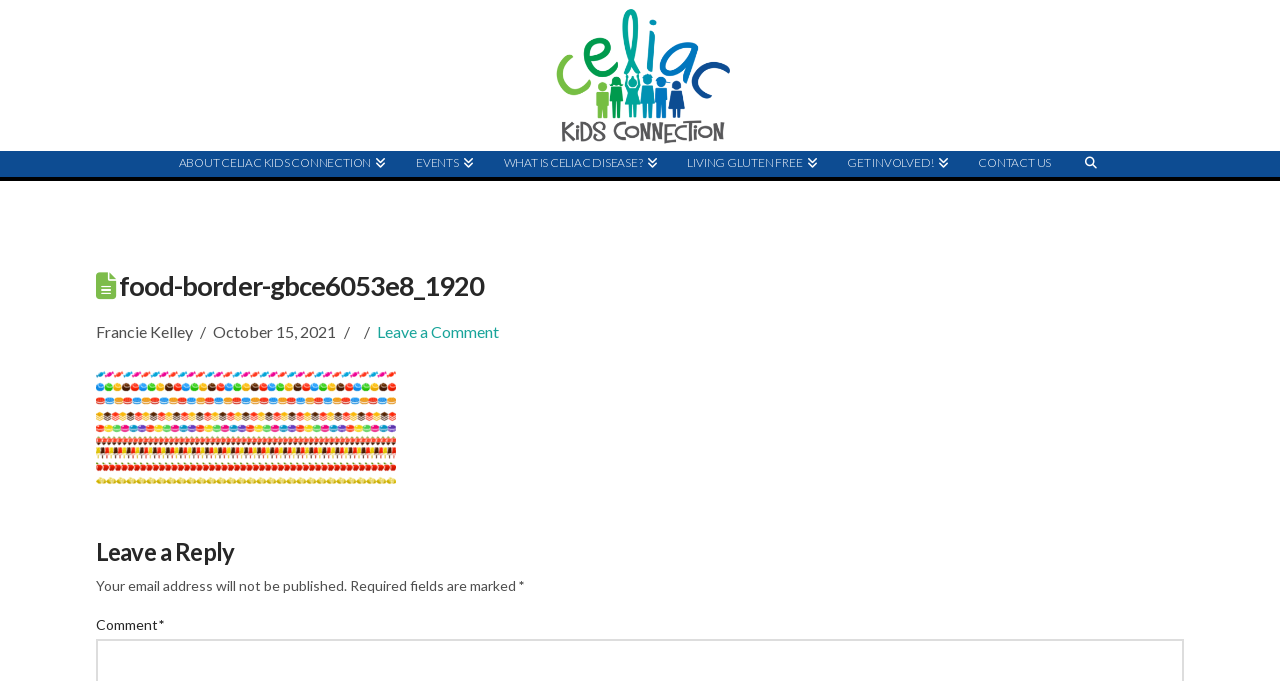

--- FILE ---
content_type: text/html; charset=UTF-8
request_url: https://www.celiackidsconnection.org/food-border-gbce6053e8_1920/
body_size: 21437
content:
<!DOCTYPE html>
<html class="no-js" lang="en-US">
<head>
<meta charset="UTF-8">
<meta name="viewport" content="width=device-width, initial-scale=1.0">
<link rel="pingback" href="https://www.celiackidsconnection.org/xmlrpc.php">
<title>food-border-gbce6053e8_1920 | Celiac Kids Connection</title>
<meta name='robots' content='max-image-preview:large' />
<link rel='dns-prefetch' href='//secure.gravatar.com' />
<link rel='dns-prefetch' href='//stats.wp.com' />
<link rel='dns-prefetch' href='//v0.wordpress.com' />
<link rel="alternate" type="application/rss+xml" title="Celiac Kids Connection &raquo; Feed" href="https://www.celiackidsconnection.org/feed/" />
<link rel="alternate" type="application/rss+xml" title="Celiac Kids Connection &raquo; Comments Feed" href="https://www.celiackidsconnection.org/comments/feed/" />
<link rel="alternate" type="text/calendar" title="Celiac Kids Connection &raquo; iCal Feed" href="https://www.celiackidsconnection.org/events/?ical=1" />
<link rel="alternate" type="application/rss+xml" title="Celiac Kids Connection &raquo; food-border-gbce6053e8_1920 Comments Feed" href="https://www.celiackidsconnection.org/feed/?attachment_id=8477" />
<link rel="alternate" title="oEmbed (JSON)" type="application/json+oembed" href="https://www.celiackidsconnection.org/wp-json/oembed/1.0/embed?url=https%3A%2F%2Fwww.celiackidsconnection.org%2Ffood-border-gbce6053e8_1920%2F" />
<link rel="alternate" title="oEmbed (XML)" type="text/xml+oembed" href="https://www.celiackidsconnection.org/wp-json/oembed/1.0/embed?url=https%3A%2F%2Fwww.celiackidsconnection.org%2Ffood-border-gbce6053e8_1920%2F&#038;format=xml" />
<style id='wp-img-auto-sizes-contain-inline-css' type='text/css'>
img:is([sizes=auto i],[sizes^="auto," i]){contain-intrinsic-size:3000px 1500px}
/*# sourceURL=wp-img-auto-sizes-contain-inline-css */
</style>
<style id='wp-emoji-styles-inline-css' type='text/css'>

	img.wp-smiley, img.emoji {
		display: inline !important;
		border: none !important;
		box-shadow: none !important;
		height: 1em !important;
		width: 1em !important;
		margin: 0 0.07em !important;
		vertical-align: -0.1em !important;
		background: none !important;
		padding: 0 !important;
	}
/*# sourceURL=wp-emoji-styles-inline-css */
</style>
<link rel='stylesheet' id='wp-block-library-css' href='https://www.celiackidsconnection.org/wp-includes/css/dist/block-library/style.min.css?ver=e55e9925129c772303f6e03a56be47d1' type='text/css' media='all' />
<style id='wp-block-search-inline-css' type='text/css'>
.wp-block-search__button{margin-left:10px;word-break:normal}.wp-block-search__button.has-icon{line-height:0}.wp-block-search__button svg{height:1.25em;min-height:24px;min-width:24px;width:1.25em;fill:currentColor;vertical-align:text-bottom}:where(.wp-block-search__button){border:1px solid #ccc;padding:6px 10px}.wp-block-search__inside-wrapper{display:flex;flex:auto;flex-wrap:nowrap;max-width:100%}.wp-block-search__label{width:100%}.wp-block-search.wp-block-search__button-only .wp-block-search__button{box-sizing:border-box;display:flex;flex-shrink:0;justify-content:center;margin-left:0;max-width:100%}.wp-block-search.wp-block-search__button-only .wp-block-search__inside-wrapper{min-width:0!important;transition-property:width}.wp-block-search.wp-block-search__button-only .wp-block-search__input{flex-basis:100%;transition-duration:.3s}.wp-block-search.wp-block-search__button-only.wp-block-search__searchfield-hidden,.wp-block-search.wp-block-search__button-only.wp-block-search__searchfield-hidden .wp-block-search__inside-wrapper{overflow:hidden}.wp-block-search.wp-block-search__button-only.wp-block-search__searchfield-hidden .wp-block-search__input{border-left-width:0!important;border-right-width:0!important;flex-basis:0;flex-grow:0;margin:0;min-width:0!important;padding-left:0!important;padding-right:0!important;width:0!important}:where(.wp-block-search__input){appearance:none;border:1px solid #949494;flex-grow:1;font-family:inherit;font-size:inherit;font-style:inherit;font-weight:inherit;letter-spacing:inherit;line-height:inherit;margin-left:0;margin-right:0;min-width:3rem;padding:8px;text-decoration:unset!important;text-transform:inherit}:where(.wp-block-search__button-inside .wp-block-search__inside-wrapper){background-color:#fff;border:1px solid #949494;box-sizing:border-box;padding:4px}:where(.wp-block-search__button-inside .wp-block-search__inside-wrapper) .wp-block-search__input{border:none;border-radius:0;padding:0 4px}:where(.wp-block-search__button-inside .wp-block-search__inside-wrapper) .wp-block-search__input:focus{outline:none}:where(.wp-block-search__button-inside .wp-block-search__inside-wrapper) :where(.wp-block-search__button){padding:4px 8px}.wp-block-search.aligncenter .wp-block-search__inside-wrapper{margin:auto}.wp-block[data-align=right] .wp-block-search.wp-block-search__button-only .wp-block-search__inside-wrapper{float:right}
/*# sourceURL=https://www.celiackidsconnection.org/wp-includes/blocks/search/style.min.css */
</style>
<style id='wp-block-search-theme-inline-css' type='text/css'>
.wp-block-search .wp-block-search__label{font-weight:700}.wp-block-search__button{border:1px solid #ccc;padding:.375em .625em}
/*# sourceURL=https://www.celiackidsconnection.org/wp-includes/blocks/search/theme.min.css */
</style>
<style id='global-styles-inline-css' type='text/css'>
:root{--wp--preset--aspect-ratio--square: 1;--wp--preset--aspect-ratio--4-3: 4/3;--wp--preset--aspect-ratio--3-4: 3/4;--wp--preset--aspect-ratio--3-2: 3/2;--wp--preset--aspect-ratio--2-3: 2/3;--wp--preset--aspect-ratio--16-9: 16/9;--wp--preset--aspect-ratio--9-16: 9/16;--wp--preset--color--black: #000000;--wp--preset--color--cyan-bluish-gray: #abb8c3;--wp--preset--color--white: #ffffff;--wp--preset--color--pale-pink: #f78da7;--wp--preset--color--vivid-red: #cf2e2e;--wp--preset--color--luminous-vivid-orange: #ff6900;--wp--preset--color--luminous-vivid-amber: #fcb900;--wp--preset--color--light-green-cyan: #7bdcb5;--wp--preset--color--vivid-green-cyan: #00d084;--wp--preset--color--pale-cyan-blue: #8ed1fc;--wp--preset--color--vivid-cyan-blue: #0693e3;--wp--preset--color--vivid-purple: #9b51e0;--wp--preset--gradient--vivid-cyan-blue-to-vivid-purple: linear-gradient(135deg,rgb(6,147,227) 0%,rgb(155,81,224) 100%);--wp--preset--gradient--light-green-cyan-to-vivid-green-cyan: linear-gradient(135deg,rgb(122,220,180) 0%,rgb(0,208,130) 100%);--wp--preset--gradient--luminous-vivid-amber-to-luminous-vivid-orange: linear-gradient(135deg,rgb(252,185,0) 0%,rgb(255,105,0) 100%);--wp--preset--gradient--luminous-vivid-orange-to-vivid-red: linear-gradient(135deg,rgb(255,105,0) 0%,rgb(207,46,46) 100%);--wp--preset--gradient--very-light-gray-to-cyan-bluish-gray: linear-gradient(135deg,rgb(238,238,238) 0%,rgb(169,184,195) 100%);--wp--preset--gradient--cool-to-warm-spectrum: linear-gradient(135deg,rgb(74,234,220) 0%,rgb(151,120,209) 20%,rgb(207,42,186) 40%,rgb(238,44,130) 60%,rgb(251,105,98) 80%,rgb(254,248,76) 100%);--wp--preset--gradient--blush-light-purple: linear-gradient(135deg,rgb(255,206,236) 0%,rgb(152,150,240) 100%);--wp--preset--gradient--blush-bordeaux: linear-gradient(135deg,rgb(254,205,165) 0%,rgb(254,45,45) 50%,rgb(107,0,62) 100%);--wp--preset--gradient--luminous-dusk: linear-gradient(135deg,rgb(255,203,112) 0%,rgb(199,81,192) 50%,rgb(65,88,208) 100%);--wp--preset--gradient--pale-ocean: linear-gradient(135deg,rgb(255,245,203) 0%,rgb(182,227,212) 50%,rgb(51,167,181) 100%);--wp--preset--gradient--electric-grass: linear-gradient(135deg,rgb(202,248,128) 0%,rgb(113,206,126) 100%);--wp--preset--gradient--midnight: linear-gradient(135deg,rgb(2,3,129) 0%,rgb(40,116,252) 100%);--wp--preset--font-size--small: 13px;--wp--preset--font-size--medium: 20px;--wp--preset--font-size--large: 36px;--wp--preset--font-size--x-large: 42px;--wp--preset--spacing--20: 0.44rem;--wp--preset--spacing--30: 0.67rem;--wp--preset--spacing--40: 1rem;--wp--preset--spacing--50: 1.5rem;--wp--preset--spacing--60: 2.25rem;--wp--preset--spacing--70: 3.38rem;--wp--preset--spacing--80: 5.06rem;--wp--preset--shadow--natural: 6px 6px 9px rgba(0, 0, 0, 0.2);--wp--preset--shadow--deep: 12px 12px 50px rgba(0, 0, 0, 0.4);--wp--preset--shadow--sharp: 6px 6px 0px rgba(0, 0, 0, 0.2);--wp--preset--shadow--outlined: 6px 6px 0px -3px rgb(255, 255, 255), 6px 6px rgb(0, 0, 0);--wp--preset--shadow--crisp: 6px 6px 0px rgb(0, 0, 0);}:where(.is-layout-flex){gap: 0.5em;}:where(.is-layout-grid){gap: 0.5em;}body .is-layout-flex{display: flex;}.is-layout-flex{flex-wrap: wrap;align-items: center;}.is-layout-flex > :is(*, div){margin: 0;}body .is-layout-grid{display: grid;}.is-layout-grid > :is(*, div){margin: 0;}:where(.wp-block-columns.is-layout-flex){gap: 2em;}:where(.wp-block-columns.is-layout-grid){gap: 2em;}:where(.wp-block-post-template.is-layout-flex){gap: 1.25em;}:where(.wp-block-post-template.is-layout-grid){gap: 1.25em;}.has-black-color{color: var(--wp--preset--color--black) !important;}.has-cyan-bluish-gray-color{color: var(--wp--preset--color--cyan-bluish-gray) !important;}.has-white-color{color: var(--wp--preset--color--white) !important;}.has-pale-pink-color{color: var(--wp--preset--color--pale-pink) !important;}.has-vivid-red-color{color: var(--wp--preset--color--vivid-red) !important;}.has-luminous-vivid-orange-color{color: var(--wp--preset--color--luminous-vivid-orange) !important;}.has-luminous-vivid-amber-color{color: var(--wp--preset--color--luminous-vivid-amber) !important;}.has-light-green-cyan-color{color: var(--wp--preset--color--light-green-cyan) !important;}.has-vivid-green-cyan-color{color: var(--wp--preset--color--vivid-green-cyan) !important;}.has-pale-cyan-blue-color{color: var(--wp--preset--color--pale-cyan-blue) !important;}.has-vivid-cyan-blue-color{color: var(--wp--preset--color--vivid-cyan-blue) !important;}.has-vivid-purple-color{color: var(--wp--preset--color--vivid-purple) !important;}.has-black-background-color{background-color: var(--wp--preset--color--black) !important;}.has-cyan-bluish-gray-background-color{background-color: var(--wp--preset--color--cyan-bluish-gray) !important;}.has-white-background-color{background-color: var(--wp--preset--color--white) !important;}.has-pale-pink-background-color{background-color: var(--wp--preset--color--pale-pink) !important;}.has-vivid-red-background-color{background-color: var(--wp--preset--color--vivid-red) !important;}.has-luminous-vivid-orange-background-color{background-color: var(--wp--preset--color--luminous-vivid-orange) !important;}.has-luminous-vivid-amber-background-color{background-color: var(--wp--preset--color--luminous-vivid-amber) !important;}.has-light-green-cyan-background-color{background-color: var(--wp--preset--color--light-green-cyan) !important;}.has-vivid-green-cyan-background-color{background-color: var(--wp--preset--color--vivid-green-cyan) !important;}.has-pale-cyan-blue-background-color{background-color: var(--wp--preset--color--pale-cyan-blue) !important;}.has-vivid-cyan-blue-background-color{background-color: var(--wp--preset--color--vivid-cyan-blue) !important;}.has-vivid-purple-background-color{background-color: var(--wp--preset--color--vivid-purple) !important;}.has-black-border-color{border-color: var(--wp--preset--color--black) !important;}.has-cyan-bluish-gray-border-color{border-color: var(--wp--preset--color--cyan-bluish-gray) !important;}.has-white-border-color{border-color: var(--wp--preset--color--white) !important;}.has-pale-pink-border-color{border-color: var(--wp--preset--color--pale-pink) !important;}.has-vivid-red-border-color{border-color: var(--wp--preset--color--vivid-red) !important;}.has-luminous-vivid-orange-border-color{border-color: var(--wp--preset--color--luminous-vivid-orange) !important;}.has-luminous-vivid-amber-border-color{border-color: var(--wp--preset--color--luminous-vivid-amber) !important;}.has-light-green-cyan-border-color{border-color: var(--wp--preset--color--light-green-cyan) !important;}.has-vivid-green-cyan-border-color{border-color: var(--wp--preset--color--vivid-green-cyan) !important;}.has-pale-cyan-blue-border-color{border-color: var(--wp--preset--color--pale-cyan-blue) !important;}.has-vivid-cyan-blue-border-color{border-color: var(--wp--preset--color--vivid-cyan-blue) !important;}.has-vivid-purple-border-color{border-color: var(--wp--preset--color--vivid-purple) !important;}.has-vivid-cyan-blue-to-vivid-purple-gradient-background{background: var(--wp--preset--gradient--vivid-cyan-blue-to-vivid-purple) !important;}.has-light-green-cyan-to-vivid-green-cyan-gradient-background{background: var(--wp--preset--gradient--light-green-cyan-to-vivid-green-cyan) !important;}.has-luminous-vivid-amber-to-luminous-vivid-orange-gradient-background{background: var(--wp--preset--gradient--luminous-vivid-amber-to-luminous-vivid-orange) !important;}.has-luminous-vivid-orange-to-vivid-red-gradient-background{background: var(--wp--preset--gradient--luminous-vivid-orange-to-vivid-red) !important;}.has-very-light-gray-to-cyan-bluish-gray-gradient-background{background: var(--wp--preset--gradient--very-light-gray-to-cyan-bluish-gray) !important;}.has-cool-to-warm-spectrum-gradient-background{background: var(--wp--preset--gradient--cool-to-warm-spectrum) !important;}.has-blush-light-purple-gradient-background{background: var(--wp--preset--gradient--blush-light-purple) !important;}.has-blush-bordeaux-gradient-background{background: var(--wp--preset--gradient--blush-bordeaux) !important;}.has-luminous-dusk-gradient-background{background: var(--wp--preset--gradient--luminous-dusk) !important;}.has-pale-ocean-gradient-background{background: var(--wp--preset--gradient--pale-ocean) !important;}.has-electric-grass-gradient-background{background: var(--wp--preset--gradient--electric-grass) !important;}.has-midnight-gradient-background{background: var(--wp--preset--gradient--midnight) !important;}.has-small-font-size{font-size: var(--wp--preset--font-size--small) !important;}.has-medium-font-size{font-size: var(--wp--preset--font-size--medium) !important;}.has-large-font-size{font-size: var(--wp--preset--font-size--large) !important;}.has-x-large-font-size{font-size: var(--wp--preset--font-size--x-large) !important;}
/*# sourceURL=global-styles-inline-css */
</style>

<style id='classic-theme-styles-inline-css' type='text/css'>
/*! This file is auto-generated */
.wp-block-button__link{color:#fff;background-color:#32373c;border-radius:9999px;box-shadow:none;text-decoration:none;padding:calc(.667em + 2px) calc(1.333em + 2px);font-size:1.125em}.wp-block-file__button{background:#32373c;color:#fff;text-decoration:none}
/*# sourceURL=/wp-includes/css/classic-themes.min.css */
</style>
<link rel='stylesheet' id='pta-sus-style-css' href='https://www.celiackidsconnection.org/wp-content/plugins/pta-volunteer-sign-up-sheets/classes/../assets/css/style.min.css?ver=e55e9925129c772303f6e03a56be47d1' type='text/css' media='all' />
<link rel='stylesheet' id='x-stack-css' href='https://www.celiackidsconnection.org/wp-content/themes/pro/framework/dist/css/site/stacks/renew.css?ver=6.7.11' type='text/css' media='all' />
<link rel='stylesheet' id='the-grid-css' href='https://www.celiackidsconnection.org/wp-content/plugins/the-grid/frontend/assets/css/the-grid.min.css?ver=2.7.9.1' type='text/css' media='all' />
<style id='the-grid-inline-css' type='text/css'>
.tolb-holder{background:rgba(0,0,0,0.8)}.tolb-holder .tolb-close,.tolb-holder .tolb-title,.tolb-holder .tolb-counter,.tolb-holder .tolb-next i,.tolb-holder .tolb-prev i{color:#ffffff}.tolb-holder .tolb-load{border-color:rgba(255,255,255,0.2);border-left:3px solid #ffffff}
.to-heart-icon,.to-heart-icon svg,.to-post-like,.to-post-like .to-like-count{position:relative;display:inline-block}.to-post-like{width:auto;cursor:pointer;font-weight:400}.to-heart-icon{float:left;margin:0 4px 0 0}.to-heart-icon svg{overflow:visible;width:15px;height:14px}.to-heart-icon g{-webkit-transform:scale(1);transform:scale(1)}.to-heart-icon path{-webkit-transform:scale(1);transform:scale(1);transition:fill .4s ease,stroke .4s ease}.no-liked .to-heart-icon path{fill:#999;stroke:#999}.empty-heart .to-heart-icon path{fill:transparent!important;stroke:#999}.liked .to-heart-icon path,.to-heart-icon svg:hover path{fill:#ff6863!important;stroke:#ff6863!important}@keyframes heartBeat{0%{transform:scale(1)}20%{transform:scale(.8)}30%{transform:scale(.95)}45%{transform:scale(.75)}50%{transform:scale(.85)}100%{transform:scale(.9)}}@-webkit-keyframes heartBeat{0%,100%,50%{-webkit-transform:scale(1)}20%{-webkit-transform:scale(.8)}30%{-webkit-transform:scale(.95)}45%{-webkit-transform:scale(.75)}}.heart-pulse g{-webkit-animation-name:heartBeat;animation-name:heartBeat;-webkit-animation-duration:1s;animation-duration:1s;-webkit-animation-iteration-count:infinite;animation-iteration-count:infinite;-webkit-transform-origin:50% 50%;transform-origin:50% 50%}.to-post-like a{color:inherit!important;fill:inherit!important;stroke:inherit!important}
/*# sourceURL=the-grid-inline-css */
</style>
<style id='cs-inline-css' type='text/css'>
@media (min-width:1200px){.x-hide-xl{display:none !important;}}@media (min-width:979px) and (max-width:1199px){.x-hide-lg{display:none !important;}}@media (min-width:767px) and (max-width:978px){.x-hide-md{display:none !important;}}@media (min-width:480px) and (max-width:766px){.x-hide-sm{display:none !important;}}@media (max-width:479px){.x-hide-xs{display:none !important;}} a,h1 a:hover,h2 a:hover,h3 a:hover,h4 a:hover,h5 a:hover,h6 a:hover,.x-comment-time:hover,#reply-title small a,.comment-reply-link:hover,.x-comment-author a:hover,.x-recent-posts a:hover .h-recent-posts{color:#19a49a;}a:hover,#reply-title small a:hover{color:#304c8e;}.entry-title i,.entry-title svg{color:#7dbc4b;}a.x-img-thumbnail:hover,li.bypostauthor > article.comment{border-color:#19a49a;}.flex-direction-nav a,.flex-control-nav a:hover,.flex-control-nav a.flex-active,.x-dropcap,.x-skill-bar .bar,.x-pricing-column.featured h2,.h-comments-title small,.x-pagination a:hover,.woocommerce-pagination a:hover,.x-entry-share .x-share:hover,.entry-thumb,.widget_tag_cloud .tagcloud a:hover,.widget_product_tag_cloud .tagcloud a:hover,.x-highlight,.x-recent-posts .x-recent-posts-img:after,.x-portfolio-filters{background-color:#19a49a;}.x-portfolio-filters:hover{background-color:#304c8e;}.x-main{width:calc(68% - 3.20197%);}.x-sidebar{width:calc(100% - 3.20197% - 68%);}.h-landmark{font-weight:400;}.x-comment-author a{color:#4f4f4f;}.x-comment-author a,.comment-form-author label,.comment-form-email label,.comment-form-url label,.comment-form-rating label,.comment-form-comment label,.widget_calendar #wp-calendar caption,.widget_calendar #wp-calendar th,.x-accordion-heading .x-accordion-toggle,.x-nav-tabs > li > a:hover,.x-nav-tabs > .active > a,.x-nav-tabs > .active > a:hover{color:#272727;}.widget_calendar #wp-calendar th{border-bottom-color:#272727;}.x-pagination span.current,.woocommerce-pagination span[aria-current],.x-portfolio-filters-menu,.widget_tag_cloud .tagcloud a,.h-feature-headline span i,.widget_price_filter .ui-slider .ui-slider-handle{background-color:#272727;}@media (max-width:978.98px){}@media (max-width:978.98px){.x-content-sidebar-active .alignwide,.x-sidebar-content-active .alignwide{width:calc((1177.6 / 1088) * 100%);max-width:calc((1177.6 / 1088) * 100%);margin-left:calc((((1177.6 / 1088) * 100%) - 100%) / -2);}}@media (max-width:978.98px){.x-content-sidebar-active .alignfull,.x-sidebar-content-active .alignfull{width:calc((1280 / 1088) * 100%);max-width:calc((1280 / 1088) * 100%);margin-left:calc((((1280 / 1088) * 100%) - 100%) / -2);}}.x-full-width-active .alignwide{width:calc((1177.6 / 1088) * 100%);max-width:calc((1177.6 / 1088) * 100%);margin-left:calc((((1177.6 / 1088) * 100%) - 100%) / -2);}.x-full-width-active .alignfull{width:calc((1280 / 1088) * 100%);max-width:calc((1280 / 1088) * 100%);margin-left:calc((((1280 / 1088) * 100%) - 100%) / -2);}html{font-size:14px;}@media (min-width:479px){html{font-size:14px;}}@media (min-width:766px){html{font-size:14px;}}@media (min-width:978px){html{font-size:14px;}}@media (min-width:1199px){html{font-size:14px;}}body{font-style:normal;font-weight:400;color:#4f4f4f;background:#0092b3;}.w-b{font-weight:400 !important;}h1,h2,h3,h4,h5,h6,.h1,.h2,.h3,.h4,.h5,.h6,.x-text-headline{font-family:"Lato",sans-serif;font-style:normal;font-weight:700;}h1,.h1{letter-spacing:-0.035em;}h2,.h2{letter-spacing:-0.041em;}h3,.h3{letter-spacing:-0.035em;}h4,.h4{letter-spacing:-0.035em;}h5,.h5{letter-spacing:-0.035em;}h6,.h6{letter-spacing:-0.035em;}.w-h{font-weight:700 !important;}.x-container.width{width:85%;}.x-container.max{max-width:1280px;}.x-bar-content.x-container.width{flex-basis:85%;}.site,.x-site{width:85%;max-width:1280px;}.x-main.full{float:none;clear:both;display:block;width:auto;}@media (max-width:978.98px){.x-main.full,.x-main.left,.x-main.right,.x-sidebar.left,.x-sidebar.right{float:none;display:block;width:auto !important;}}.entry-header,.entry-content{font-size:1.143rem;}body,input,button,select,textarea{font-family:"Lato",sans-serif;}h1,h2,h3,h4,h5,h6,.h1,.h2,.h3,.h4,.h5,.h6,h1 a,h2 a,h3 a,h4 a,h5 a,h6 a,.h1 a,.h2 a,.h3 a,.h4 a,.h5 a,.h6 a,blockquote{color:#272727;}.cfc-h-tx{color:#272727 !important;}.cfc-h-bd{border-color:#272727 !important;}.cfc-h-bg{background-color:#272727 !important;}.cfc-b-tx{color:#4f4f4f !important;}.cfc-b-bd{border-color:#4f4f4f !important;}.cfc-b-bg{background-color:#4f4f4f !important;}.x-btn,.button,[type="submit"]{color:#ffffff;border-color:#ffffff;background-color:#304c8e;text-shadow:0 0.075em 0.075em rgba(0,0,0,0.5);}.x-btn:hover,.button:hover,[type="submit"]:hover{color:#ffffff;border-color:#ffffff;background-color:#1178ba;text-shadow:0 0.075em 0.075em rgba(0,0,0,0.5);}.x-btn.x-btn-real,.x-btn.x-btn-real:hover{margin-bottom:0.25em;text-shadow:0 0.075em 0.075em rgba(0,0,0,0.65);}.x-btn.x-btn-real{box-shadow:0 0.25em 0 0 #a71000,0 4px 9px rgba(0,0,0,0.75);}.x-btn.x-btn-real:hover{box-shadow:0 0.25em 0 0 #a71000,0 4px 9px rgba(0,0,0,0.75);}.x-btn.x-btn-flat,.x-btn.x-btn-flat:hover{margin-bottom:0;text-shadow:0 0.075em 0.075em rgba(0,0,0,0.65);box-shadow:none;}.x-btn.x-btn-transparent,.x-btn.x-btn-transparent:hover{margin-bottom:0;border-width:3px;text-shadow:none;text-transform:uppercase;background-color:transparent;box-shadow:none;}.x-topbar .p-info,.x-topbar .p-info a,.x-topbar .x-social-global a{color:#2e4a90;}.x-topbar .p-info a:hover{color:#959baf;}.x-topbar{background-color:#1e73be;}.x-logobar{background-color:#ffffff;}.x-navbar .desktop .x-nav > li:before{padding-top:20px;}.x-navbar .desktop .x-nav > li > a,.x-navbar .desktop .sub-menu li > a,.x-navbar .mobile .x-nav li a{color:#ffffff;}.x-navbar .desktop .x-nav > li > a:hover,.x-navbar .desktop .x-nav > .x-active > a,.x-navbar .desktop .x-nav > .current-menu-item > a,.x-navbar .desktop .sub-menu li > a:hover,.x-navbar .desktop .sub-menu li.x-active > a,.x-navbar .desktop .sub-menu li.current-menu-item > a,.x-navbar .desktop .x-nav .x-megamenu > .sub-menu > li > a,.x-navbar .mobile .x-nav li > a:hover,.x-navbar .mobile .x-nav li.x-active > a,.x-navbar .mobile .x-nav li.current-menu-item > a{color:#ffffff;}.x-btn-navbar,.x-btn-navbar:hover{color:#ffffff;}.x-navbar .desktop .sub-menu li:before,.x-navbar .desktop .sub-menu li:after{background-color:#ffffff;}.x-navbar,.x-navbar .sub-menu{background-color:#0d4c92 !important;}.x-btn-navbar,.x-btn-navbar.collapsed:hover{background-color:#476481;}.x-btn-navbar.collapsed{background-color:#2e4a90;}.x-navbar .desktop .x-nav > li > a:hover > span,.x-navbar .desktop .x-nav > li.x-active > a > span,.x-navbar .desktop .x-nav > li.current-menu-item > a > span{box-shadow:0 2px 0 0 #ffffff;}.x-navbar .desktop .x-nav > li > a{height:100px;padding-top:20px;}.x-navbar .desktop .x-nav > li ul{top:100px;}.x-colophon.bottom{background-color:#2e4a90;}.x-colophon.bottom,.x-colophon.bottom a,.x-colophon.bottom .x-social-global a{color:#ffffff;}.x-navbar.x-navbar-fixed-top.x-container.max.width{width:85%%;max-width:1280pxpx;}body.x-navbar-fixed-top-active .x-navbar-wrap{height:100px;}.x-navbar-inner{min-height:100px;}.x-logobar-inner{padding-top:0px;padding-bottom:2px;}.x-brand{font-family:"Lato",sans-serif;font-size:18px;font-style:normal;font-weight:700;letter-spacing:-0.053em;color:#ffffff;}.x-brand:hover,.x-brand:focus{color:#ffffff;}.x-brand img{width:calc(500px / 2);}.x-navbar .x-nav-wrap .x-nav > li > a{font-family:"Lato",sans-serif;font-style:normal;font-weight:300;letter-spacing:-0.019em;text-transform:uppercase;}.x-navbar .desktop .x-nav > li > a{font-size:12px;}.x-navbar .desktop .x-nav > li > a:not(.x-btn-navbar-woocommerce){padding-left:15px;padding-right:15px;}.x-navbar .desktop .x-nav > li > a > span{margin-right:--0.019em;}.x-btn-navbar{margin-top:0px;}.x-btn-navbar,.x-btn-navbar.collapsed{font-size:24px;}@media (max-width:979px){.x-navbar.x-navbar-fixed-top.x-container.max.width{left:0;right:0;width:100%;}body.x-navbar-fixed-top-active .x-navbar-wrap{height:auto;}.x-widgetbar{left:0;right:0;}}.x-colophon.bottom{background-color:#2e4a90;}.x-colophon.bottom,.x-colophon.bottom a,.x-colophon.bottom .x-social-global a{color:#ffffff;}.bg .mejs-container,.x-video .mejs-container{position:unset !important;} @font-face{font-family:'FontAwesomePro';font-style:normal;font-weight:900;font-display:block;src:url('https://www.celiackidsconnection.org/wp-content/themes/pro/cornerstone/assets/fonts/fa-solid-900.woff2?ver=6.7.2') format('woff2'),url('https://www.celiackidsconnection.org/wp-content/themes/pro/cornerstone/assets/fonts/fa-solid-900.ttf?ver=6.7.2') format('truetype');}[data-x-fa-pro-icon]{font-family:"FontAwesomePro" !important;}[data-x-fa-pro-icon]:before{content:attr(data-x-fa-pro-icon);}[data-x-icon],[data-x-icon-o],[data-x-icon-l],[data-x-icon-s],[data-x-icon-b],[data-x-icon-sr],[data-x-icon-ss],[data-x-icon-sl],[data-x-fa-pro-icon],[class*="cs-fa-"]{display:inline-flex;font-style:normal;font-weight:400;text-decoration:inherit;text-rendering:auto;-webkit-font-smoothing:antialiased;-moz-osx-font-smoothing:grayscale;}[data-x-icon].left,[data-x-icon-o].left,[data-x-icon-l].left,[data-x-icon-s].left,[data-x-icon-b].left,[data-x-icon-sr].left,[data-x-icon-ss].left,[data-x-icon-sl].left,[data-x-fa-pro-icon].left,[class*="cs-fa-"].left{margin-right:0.5em;}[data-x-icon].right,[data-x-icon-o].right,[data-x-icon-l].right,[data-x-icon-s].right,[data-x-icon-b].right,[data-x-icon-sr].right,[data-x-icon-ss].right,[data-x-icon-sl].right,[data-x-fa-pro-icon].right,[class*="cs-fa-"].right{margin-left:0.5em;}[data-x-icon]:before,[data-x-icon-o]:before,[data-x-icon-l]:before,[data-x-icon-s]:before,[data-x-icon-b]:before,[data-x-icon-sr]:before,[data-x-icon-ss]:before,[data-x-icon-sl]:before,[data-x-fa-pro-icon]:before,[class*="cs-fa-"]:before{line-height:1;}@font-face{font-family:'FontAwesome';font-style:normal;font-weight:900;font-display:block;src:url('https://www.celiackidsconnection.org/wp-content/themes/pro/cornerstone/assets/fonts/fa-solid-900.woff2?ver=6.7.2') format('woff2'),url('https://www.celiackidsconnection.org/wp-content/themes/pro/cornerstone/assets/fonts/fa-solid-900.ttf?ver=6.7.2') format('truetype');}[data-x-icon],[data-x-icon-s],[data-x-icon][class*="cs-fa-"]{font-family:"FontAwesome" !important;font-weight:900;}[data-x-icon]:before,[data-x-icon][class*="cs-fa-"]:before{content:attr(data-x-icon);}[data-x-icon-s]:before{content:attr(data-x-icon-s);}@font-face{font-family:'FontAwesomeRegular';font-style:normal;font-weight:400;font-display:block;src:url('https://www.celiackidsconnection.org/wp-content/themes/pro/cornerstone/assets/fonts/fa-regular-400.woff2?ver=6.7.2') format('woff2'),url('https://www.celiackidsconnection.org/wp-content/themes/pro/cornerstone/assets/fonts/fa-regular-400.ttf?ver=6.7.2') format('truetype');}@font-face{font-family:'FontAwesomePro';font-style:normal;font-weight:400;font-display:block;src:url('https://www.celiackidsconnection.org/wp-content/themes/pro/cornerstone/assets/fonts/fa-regular-400.woff2?ver=6.7.2') format('woff2'),url('https://www.celiackidsconnection.org/wp-content/themes/pro/cornerstone/assets/fonts/fa-regular-400.ttf?ver=6.7.2') format('truetype');}[data-x-icon-o]{font-family:"FontAwesomeRegular" !important;}[data-x-icon-o]:before{content:attr(data-x-icon-o);}@font-face{font-family:'FontAwesomeLight';font-style:normal;font-weight:300;font-display:block;src:url('https://www.celiackidsconnection.org/wp-content/themes/pro/cornerstone/assets/fonts/fa-light-300.woff2?ver=6.7.2') format('woff2'),url('https://www.celiackidsconnection.org/wp-content/themes/pro/cornerstone/assets/fonts/fa-light-300.ttf?ver=6.7.2') format('truetype');}@font-face{font-family:'FontAwesomePro';font-style:normal;font-weight:300;font-display:block;src:url('https://www.celiackidsconnection.org/wp-content/themes/pro/cornerstone/assets/fonts/fa-light-300.woff2?ver=6.7.2') format('woff2'),url('https://www.celiackidsconnection.org/wp-content/themes/pro/cornerstone/assets/fonts/fa-light-300.ttf?ver=6.7.2') format('truetype');}[data-x-icon-l]{font-family:"FontAwesomeLight" !important;font-weight:300;}[data-x-icon-l]:before{content:attr(data-x-icon-l);}@font-face{font-family:'FontAwesomeBrands';font-style:normal;font-weight:normal;font-display:block;src:url('https://www.celiackidsconnection.org/wp-content/themes/pro/cornerstone/assets/fonts/fa-brands-400.woff2?ver=6.7.2') format('woff2'),url('https://www.celiackidsconnection.org/wp-content/themes/pro/cornerstone/assets/fonts/fa-brands-400.ttf?ver=6.7.2') format('truetype');}[data-x-icon-b]{font-family:"FontAwesomeBrands" !important;}[data-x-icon-b]:before{content:attr(data-x-icon-b);}.widget.widget_rss li .rsswidget:before{content:"\f35d";padding-right:0.4em;font-family:"FontAwesome";} #postRestaurant{margin-right:300px;}#contentRestaurant{float:left;width:100%;}#sidebarRestaurant{float:right;width:275px;margin-right:-300px;}#clearedRestaurant{clear:both;}ul.unstyled{margin-top:-30px}h6 {margin-top:3px;}div.search-filter-results h2{font-size:36px;margin:0 0 -20px 0;}div.search-filter-results p{margin:0 0 10px 0;line-height:1.5;}div.search-filter-results ul{display:none;list-style-type:none;margin:0;padding:0;overflow:hidden;background-color:#333333;}div.search-filter-results li{float:left;}div.search-filter-results li a{display:block;color:white;text-align:center;padding:5px 20px 5px 20px;text-decoration:none;}div.search-filter-results li a:hover{background-color:#111111;}.search-filter-results .pagination{margin:2px 0 2px;height:38px;text-align:center;}.searchandfilter ul li{padding:0 0 0 40px;width:100%}.entry-title{margin-top:20px;margin-bottom:20px;}.desktop .x-nav .x-megamenu>.sub-menu>li> a{margin:0;padding-top:0;font-size:12px;text-transform:uppercase;color:#fff;}.x-navbar-inner{min-height:30px;height:28px;border-bottom:#000 solid 4px;}.x-navbar-fixed-top-active .desktop .x-nav .x-megamenu > .sub-menu{opacity:0.9;background-color:#2e4a90 !important;border-bottom-right-radius:10px;border-bottom-left-radius:5px;}.x-navbar-inner{min-height:30px;height:28px;border-bottom:#000 solid 4px;}.x-navbar .desktop .x-nav > li > a {padding-top:6px;}.x-header-landmark {display:none;}.x-colophon top {background-color:#fff !important;}.x-accordion-heading .x-accordion-toggle {background-color:#2a78b9;color:#fff;}.formRestaurant{color:#555;font-size:.9em;line-height:1.2em;padding:10px 20px;border-radius:5px;background:#eeeeee;background:-moz-linear-gradient(top,#eeeeee 0%,#ffffff 100%);background:-webkit-linear-gradient(top,#eeeeee 0%,#ffffff 100%);background:linear-gradient(to bottom,#eeeeee 0%,#ffffff 100%);filter:progid:DXImageTransform.Microsoft.gradient( startColorstr='#eeeeee',endColorstr='#ffffff',GradientType=0 );}.x-accordion-group{border:1px solid #fff;background-color:#f9f9f9;}.x-accordion-heading .x-accordion-toggle:hover {background-color:#2b8ada !important;color:#fff !important;}.x-accordion-heading .x-accordion-toggle.collapsed {background-color:#4aa2ec !important;color:#000 !important;}.x-accordion-heading .x-accordion-toggle.collapsed:hover {background-color:#2b8ada !important;color:#000 !important;}.x-accordion-heading .x-accordion-toggle{background-color:#2a78b9;}.x-accordion-heading .x-accordion-toggle:hover::before {color:#000;}.x-accordion-heading .x-accordion-toggle::before {color:#fff;}.x-accordion-heading .x-accordion-toggle.collapsed::before {color:#000}.x-accordion-inner {border-top:4px solid #244f8d !important;}.x-searchform-overlay .form-search .search-query {font-size:6em;}.x-accordion-heading .x-accordion-toggle{background-color:#2a78b9;}.desktop .sub-menu{margin-top:6px;opacity:0.9;}.desktop .sub-menu li>a:hover{color:#000;}.desktop .sub-menu li>a {background-color:#2e4a90}.desktop .sub-menu li>a:hover {text-decoration:underline;}.desktop .x-nav .x-megamenu>.sub-menu>li>a {font-size:12px;font-weight:bold;margin-top:10px;border-bottom:solid 2px #5970a7;margin-top:10px;}.heroImage{background-image:url ('http://www.celiackidsconnection.org/wp-content/uploads/2016/07/image-bg-stripes-1.png') background-repeat:repeat-x;background-position:left top;}.x-portfolio .entry-info{width:100% !important;}.x-portfolio .entry-extra{display:none !important;}.entry-featured{margin-top:4px;margin-bottom:20px;border:0;padding:0;}.postLead{font-size:1.2em;}.x-container.offset{margin-top:0;}.postBackground{background-image:url('http://www.celiackidsconnection.org/wp-content/uploads/2016/07/bgHero.png');background-repeat:repeat-x;background-position:left top;}//MenuTable .rg-container{font-family:Helvetica,Arial,sans-serif;font-size:16px;line-height:1.4;margin:0;padding:1em 0.5em;color:#555;}.rg-header{margin-bottom:1em;}.rg-hed{font-weight:bold;font-size:1.4em;}.rg-dek{font-size:1em;}.rg-source-and-credit{width:100%;overflow:hidden;}.rg-source{margin:0;float:left;font-weight:bold;font-size:0.75em;}.rg-source .pre-colon{text-transform:uppercase;}table.rg-table{width:100%;margin-bottom:0.5em;font-size:1em;border-collapse:collapse;border-spacing:0;}table.rg-table *{-moz-box-sizing:border-box;box-sizing:border-box;margin:0;padding:0;border:0;font-size:100%;font:inherit;vertical-align:baseline;text-align:left;color:#555;}table.rg-table thead{border-bottom:1px solid #ddd;}table.rg-table tr{border-bottom:1px solid #ddd;color:#222;}table.rg-table tr.highlight{background:#ff0000;}table.rg-table.zebra tr:nth-child(odd){background:#f5f5f5;}table.rg-table th{font-weight:bold;padding:0.35em;font-size:0.9em;}table.rg-table td{padding:0.35em;font-size:0.9em;}table.rg-table .highlight td{font-weight:bold;}table.rg-table th.number,td.number{text-align:right;}@media screen and (max-width:320px){.rg-container{max-width:320px;margin:0 auto;}table.rg-table{display:block;width:100%;}table.rg-table tr.hide-mobile,table.rg-table th.hide-mobile,table.rg-table td.hide-mobile{display:none;}table.rg-table thead{display:none;}table.rg-table tbody{display:block;width:100%;}table.rg-table tr,table.rg-table th,table.rg-table td{display:block;padding:0;}table.rg-table tr{border-bottom:none;margin:0 0 1em 0;padding:0.5em 0;}table.rg-table tr.highlight{background:none;}table.rg-table.zebra tr:nth-child(odd){background:none;}table.rg-table.zebra td:nth-child(odd){background:#f5f5f5;}table.rg-table tr:nth-child(even){background:none;}table.rg-table td{padding:0.5em 0 0.25em 0;border-bottom:1px dotted #ccc;text-align:right;}table.rg-table td[data-title]:before{content:attr(data-title);font-weight:bold;display:inline-block;content:attr(data-title);float:left;margin-right:0.5em;font-size:0.95em;}table.rg-table td:last-child{padding-right:0;border-bottom:2px solid #ccc;}table.rg-table td:empty{display:none;}table.rg-table .highlight td{background:none;}}.tg {border-collapse:collapse;border-spacing:0;border-color:#ccc;}.tg td{font-family:Arial,sans-serif;font-size:14px;padding:10px 5px;border-style:solid;border-width:0px;overflow:hidden;word-break:normal;border-color:#ccc;color:#333;background-color:#fff;}.tg th{font-family:Arial,sans-serif;font-size:14px;font-weight:normal;padding:10px 5px;border-style:solid;border-width:0px;overflow:hidden;word-break:normal;border-color:#ccc;color:#333;background-color:#f0f0f0;}.tg .tg-yw4l{vertical-align:top}.tg .tg-b7b8{background-color:#f9f9f9;vertical-align:top}.videoNav ul{list-style-type:none;margin:0;padding:0;width:100%;background-color:#fff;}.videoNav li a{display:block;color:#000;padding:4px 8px;text-decoration:none;border-top:1px solid #ccc;}.videoNav li a:hover{background-color:#555;color:white;}.videoNav .active{background-color:#4CAF50;color:white;}.EBP--modal .EBP--fullpage .EBP--show{overflow:auto;}.EBP--modal{height:750px;max-height:100%;}
/*# sourceURL=cs-inline-css */
</style>
<script type="text/javascript" src="https://www.celiackidsconnection.org/wp-includes/js/jquery/jquery.min.js?ver=3.7.1" id="jquery-core-js"></script>
<script type="text/javascript" src="https://www.celiackidsconnection.org/wp-includes/js/jquery/jquery-migrate.min.js?ver=3.4.1" id="jquery-migrate-js"></script>
<script type="text/javascript" data-jetpack-boost="ignore" src="//www.celiackidsconnection.org/wp-content/plugins/revslider/sr6/assets/js/rbtools.min.js?ver=6.7.40" async id="tp-tools-js"></script>
<script type="text/javascript" data-jetpack-boost="ignore" src="//www.celiackidsconnection.org/wp-content/plugins/revslider/sr6/assets/js/rs6.min.js?ver=6.7.40" async id="revmin-js"></script>
<link rel="https://api.w.org/" href="https://www.celiackidsconnection.org/wp-json/" /><link rel="alternate" title="JSON" type="application/json" href="https://www.celiackidsconnection.org/wp-json/wp/v2/media/8477" /><link rel="canonical" href="https://www.celiackidsconnection.org/food-border-gbce6053e8_1920/" />
<link rel='shortlink' href='https://wp.me/aaiSs8-2cJ' />
<style id="tco-email-forms-styles" type="text/css">

.tco-subscribe-form fieldset {
    padding: 0;
    margin: 0;
    border: 0;
}

.tco-subscribe-form {
  position: relative;
}

.tco-subscribe-form h1 {
  font-size: 1.75em;
  margin: 0 0 0.5em;
}

.tco-subscribe-form label {
  margin: 0 0 0.375em;
  font-size: 0.85em;
  line-height: 1;
}

.tco-subscribe-form label > span {
  position: relative;
}

.tco-subscribe-form label .required {
  position: absolute;
  top: -0.1em;
  font-size: 1.5em;
}

.tco-subscribe-form select,
.tco-subscribe-form input[type="text"],
.tco-subscribe-form input[type="email"] {
  width: 100%;
  margin-bottom: 1.25em;
  font-size: inherit;
}

.tco-subscribe-form input[type="submit"] {
  display: inline-block;
  width: 100%;
  margin-top: 0.25em;
  font-size: inherit;
}

.tco-subscribe-form input[type="submit"]:focus {
  outline: 0;
}

.tco-subscribe-form .tco-subscribe-form-alert-wrap {
  margin-top: 1.25em;
  font-size: inherit;
}

.tco-alert{
  margin:0;border-left:4px solid #f6dca7;padding:0.915em 2.25em 1.15em 1.15em;font-size:14px;line-height:1.6;color:#c09853;background-color:#fcf8e3;border-radius:3px;
}
.tco-alert.tco-alert-block{
  padding:0.915em 1.15em 1.15em
}
.tco-alert .h-alert{
  margin:0 0 0.5em;padding:0;font-size:18px;letter-spacing:-0.05em;line-height:1.3;text-transform:none;color:inherit;clear:none;
}
.tco-alert .close{
  float:right;position:relative;top:-10px;right:-26px;border:0;padding:0;font-size:18px;line-height:1;text-decoration:none;color:#c09853;background-color:transparent;background-image:none;opacity:0.4;box-shadow:none;cursor:pointer;transition:opacity 0.3s ease;-webkit-appearance:none;
}
.tco-alert .close:hover{
  opacity:1
}
.tco-alert .close:focus{
  outline:0
}
.tco-alert p{
  margin-bottom:0
}
.tco-alert p+p{
  margin-top:6px
}
.tco-alert-muted{
  color:#999;border-color:#cfcfcf;background-color:#eee
}
.tco-alert-muted .close{
  color:#999
}
.tco-alert-info{
  color:#3a87ad;border-color:#b3d1ef;background-color:#d9edf7
}
.tco-alert-info .close{
  color:#3a87ad
}
.tco-alert-success{
  color:#468847;border-color:#c1dea8;background-color:#dff0d8
}
.tco-alert-success .close{
  color:#468847
}
.tco-alert-danger{
  color:#b94a48;border-color:#e5bdc4;background-color:#f2dede
}
.tco-alert-danger .close{
  color:#b94a48
}
.tco-map .tco-map-inner{
  overflow:hidden;position:relative;padding-bottom:56.25%;height:0
}
</style>
<meta name="et-api-version" content="v1"><meta name="et-api-origin" content="https://www.celiackidsconnection.org"><link rel="https://theeventscalendar.com/" href="https://www.celiackidsconnection.org/wp-json/tribe/tickets/v1/" /><meta name="tec-api-version" content="v1"><meta name="tec-api-origin" content="https://www.celiackidsconnection.org"><link rel="alternate" href="https://www.celiackidsconnection.org/wp-json/tribe/events/v1/" />	<style>img#wpstats{display:none}</style>
		<meta name="generator" content="Powered by Slider Revolution 6.7.40 - responsive, Mobile-Friendly Slider Plugin for WordPress with comfortable drag and drop interface." />

<!-- Jetpack Open Graph Tags -->
<meta property="og:type" content="article" />
<meta property="og:title" content="food-border-gbce6053e8_1920" />
<meta property="og:url" content="https://www.celiackidsconnection.org/food-border-gbce6053e8_1920/" />
<meta property="og:description" content="Visit the post for more." />
<meta property="article:published_time" content="2021-10-15T18:23:34+00:00" />
<meta property="article:modified_time" content="2021-10-15T18:23:34+00:00" />
<meta property="og:site_name" content="Celiac Kids Connection" />
<meta property="og:image" content="https://www.celiackidsconnection.org/wp-content/uploads/2021/10/food-border-gbce6053e8_1920.png" />
<meta property="og:image:alt" content="" />
<meta property="og:locale" content="en_US" />
<meta name="twitter:text:title" content="food-border-gbce6053e8_1920" />
<meta name="twitter:image" content="https://www.celiackidsconnection.org/wp-content/uploads/2021/10/food-border-gbce6053e8_1920.png?w=640" />
<meta name="twitter:card" content="summary_large_image" />
<meta name="twitter:description" content="Visit the post for more." />

<!-- End Jetpack Open Graph Tags -->
<link rel="icon" href="https://www.celiackidsconnection.org/wp-content/uploads/2019/08/cropped-For-Website-Favicon-e1567103338518-32x32.jpg" sizes="32x32" />
<link rel="icon" href="https://www.celiackidsconnection.org/wp-content/uploads/2019/08/cropped-For-Website-Favicon-e1567103338518-192x192.jpg" sizes="192x192" />
<link rel="apple-touch-icon" href="https://www.celiackidsconnection.org/wp-content/uploads/2019/08/cropped-For-Website-Favicon-e1567103338518-180x180.jpg" />
<meta name="msapplication-TileImage" content="https://www.celiackidsconnection.org/wp-content/uploads/2019/08/cropped-For-Website-Favicon-e1567103338518-270x270.jpg" />
<script data-jetpack-boost="ignore">function setREVStartSize(e){
			//window.requestAnimationFrame(function() {
				window.RSIW = window.RSIW===undefined ? window.innerWidth : window.RSIW;
				window.RSIH = window.RSIH===undefined ? window.innerHeight : window.RSIH;
				try {
					var pw = document.getElementById(e.c).parentNode.offsetWidth,
						newh;
					pw = pw===0 || isNaN(pw) || (e.l=="fullwidth" || e.layout=="fullwidth") ? window.RSIW : pw;
					e.tabw = e.tabw===undefined ? 0 : parseInt(e.tabw);
					e.thumbw = e.thumbw===undefined ? 0 : parseInt(e.thumbw);
					e.tabh = e.tabh===undefined ? 0 : parseInt(e.tabh);
					e.thumbh = e.thumbh===undefined ? 0 : parseInt(e.thumbh);
					e.tabhide = e.tabhide===undefined ? 0 : parseInt(e.tabhide);
					e.thumbhide = e.thumbhide===undefined ? 0 : parseInt(e.thumbhide);
					e.mh = e.mh===undefined || e.mh=="" || e.mh==="auto" ? 0 : parseInt(e.mh,0);
					if(e.layout==="fullscreen" || e.l==="fullscreen")
						newh = Math.max(e.mh,window.RSIH);
					else{
						e.gw = Array.isArray(e.gw) ? e.gw : [e.gw];
						for (var i in e.rl) if (e.gw[i]===undefined || e.gw[i]===0) e.gw[i] = e.gw[i-1];
						e.gh = e.el===undefined || e.el==="" || (Array.isArray(e.el) && e.el.length==0)? e.gh : e.el;
						e.gh = Array.isArray(e.gh) ? e.gh : [e.gh];
						for (var i in e.rl) if (e.gh[i]===undefined || e.gh[i]===0) e.gh[i] = e.gh[i-1];
											
						var nl = new Array(e.rl.length),
							ix = 0,
							sl;
						e.tabw = e.tabhide>=pw ? 0 : e.tabw;
						e.thumbw = e.thumbhide>=pw ? 0 : e.thumbw;
						e.tabh = e.tabhide>=pw ? 0 : e.tabh;
						e.thumbh = e.thumbhide>=pw ? 0 : e.thumbh;
						for (var i in e.rl) nl[i] = e.rl[i]<window.RSIW ? 0 : e.rl[i];
						sl = nl[0];
						for (var i in nl) if (sl>nl[i] && nl[i]>0) { sl = nl[i]; ix=i;}
						var m = pw>(e.gw[ix]+e.tabw+e.thumbw) ? 1 : (pw-(e.tabw+e.thumbw)) / (e.gw[ix]);
						newh =  (e.gh[ix] * m) + (e.tabh + e.thumbh);
					}
					var el = document.getElementById(e.c);
					if (el!==null && el) el.style.height = newh+"px";
					el = document.getElementById(e.c+"_wrapper");
					if (el!==null && el) {
						el.style.height = newh+"px";
						el.style.display = "block";
					}
				} catch(e){
					console.log("Failure at Presize of Slider:" + e)
				}
			//});
		  };</script>
<style id="tco-content-dock-generated-css" type="text/css">

      /* Base Styles
      // -------- */

      .visually-hidden {
        overflow: hidden;
        position: absolute;
        width: 1px;
        height: 1px;
        margin: -1px;
        border: 0;
        padding: 0;
        clip: rect(0 0 0 0);
      }

      .visually-hidden.focusable:active,
      .visually-hidden.focusable:focus {
        clip: auto;
        height: auto;
        margin: 0;
        overflow: visible;
        position: static;
        width: auto;
      }

      .tco-content-dock {
        position: fixed;
        bottom: 0;
        ;
        border-bottom: 0;
        padding: 30px;
        background-color: #ffffff;
        z-index: 1050;
        -webkit-transition: all 0.5s ease;
                transition: all 0.5s ease;
        -webkit-transform: translate3d(0, 0, 0);
            -ms-transform: translate3d(0, 0, 0);
                transform: translate3d(0, 0, 0);
                  box-shadow: 0 0.085em 0.5em 0 rgba(0, 0, 0, 0.165);
              }


      /* Headings
      // ----- */

      .tco-content-dock h1,
      .tco-content-dock h2,
      .tco-content-dock h3,
      .tco-content-dock h4,
      .tco-content-dock h5,
      .tco-content-dock h6 {
        color:  !important;
      }


      /* Links
      // -- */

      .tco-content-dock :not(.tco-recent-posts) a:not(.tco-btn) {
        color:  !important;
      }

      .tco-content-dock :not(.tco-recent-posts) a:not(.tco-btn):hover {
        color:  !important;
      }


      /* Widget Styles
      // ---------- */

      .tco-content-dock .widget {
        text-shadow: none;
        color:  !important;
      }

      .tco-content-dock .widget:before {
        display: none;
      }

      .tco-content-dock .h-widget {
        margin: 0 0 0.5em;
        font-size: 1.65em;
        line-height: 1.2;
      }


      /* Close
      // -- */

      .tco-close-content-dock {
        position: absolute;
        top: 10px;
        right: 10px;
        font-size: 12px;
        line-height: 1;
        text-decoration: none;
      }

      .tco-close-content-dock span {
        color: #000000 !important;
        -webkit-transition: color 0.3s ease;
                transition: color 0.3s ease;
      }

      .tco-close-content-dock:hover span {
        color: #ccc !important;
      }

      .tco-content-dock {
        border: none;
      }

      a.tco-close-content-dock span[data-content]::before {
        content: "\2716" !important;
      }


      /* Responsive
      // ------- */

      @media (max-width: 767px) {
        .tco-content-dock {
          display: none;
        }
      }

</style>
  <link rel="stylesheet" href="//fonts.googleapis.com/css?family=Lato:400,400i,700,700i,300&#038;subset=latin,latin-ext&#038;display=auto" type="text/css" media="all" crossorigin="anonymous" data-x-google-fonts/><link rel='stylesheet' id='rs-plugin-settings-css' href='//www.celiackidsconnection.org/wp-content/plugins/revslider/sr6/assets/css/rs6.css?ver=6.7.40' type='text/css' media='all' />
<style id='rs-plugin-settings-inline-css' type='text/css'>
.tp-caption a{color:#ff7302;text-shadow:none;-webkit-transition:all 0.2s ease-out;-moz-transition:all 0.2s ease-out;-o-transition:all 0.2s ease-out;-ms-transition:all 0.2s ease-out}.tp-caption a:hover{color:#ffa902}
/*# sourceURL=rs-plugin-settings-inline-css */
</style>
</head>
<body class="attachment wp-singular attachment-template-default single single-attachment postid-8477 attachmentid-8477 attachment-png wp-theme-pro tribe-no-js tec-no-tickets-on-recurring tec-no-rsvp-on-recurring x-renew x-boxed-layout-active x-full-width-active x-post-meta-disabled x-portfolio-meta-disabled x-navbar-fixed-top-active tribe-theme-pro pro-v6_7_11">

  
  
  <div id="x-root" class="x-root">

    
    <div id="top" class="site">

    <header class="masthead masthead-stacked" role="banner">


  <div class="x-logobar">
    <div class="x-logobar-inner">
      <div class="x-container max width">
        
<a href="https://www.celiackidsconnection.org/" class="x-brand img">
  <img src="//www.celiackidsconnection.org/wp-content/uploads/2016/07/headerLogo2.png" alt="Celiac Kids Connection"></a>
      </div>
    </div>
  </div>

  <div class="x-navbar-wrap">
    <div class="x-navbar">
      <div class="x-navbar-inner">
        <div class="x-container max width">
          
<a href="#" id="x-btn-navbar" class="x-btn-navbar collapsed" data-x-toggle="collapse-b" data-x-toggleable="x-nav-wrap-mobile" aria-expanded="false" aria-controls="x-nav-wrap-mobile" role="button">
  <i class='x-framework-icon x-icon-bars' data-x-icon-s='&#xf0c9;' aria-hidden=true></i>  <span class="visually-hidden">Navigation</span>
</a>

<nav class="x-nav-wrap desktop" role="navigation">
  <ul id="menu-new-menu" class="x-nav"><li id="menu-item-10566" class="menu-item menu-item-type-custom menu-item-object-custom menu-item-has-children menu-item-10566"><a href="#"><span>About Celiac Kids Connection<i class="x-icon x-framework-icon x-framework-icon-menu" aria-hidden="true" data-x-icon-s="&#xf103;"></i></span></a>
<ul class="sub-menu">
	<li id="menu-item-10575" class="menu-item menu-item-type-post_type menu-item-object-page menu-item-10575"><a href="https://www.celiackidsconnection.org/my-membership-options-page/"><span>Benefits of Membership<i class="x-icon x-framework-icon x-framework-icon-menu" aria-hidden="true" data-x-icon-s="&#xf103;"></i></span></a></li>
	<li id="menu-item-10496" class="menu-item menu-item-type-post_type menu-item-object-page menu-item-10496"><a href="https://www.celiackidsconnection.org/about-celiac-kids-connection/who-we-are/"><span>Who We Are<i class="x-icon x-framework-icon x-framework-icon-menu" aria-hidden="true" data-x-icon-s="&#xf103;"></i></span></a></li>
	<li id="menu-item-10497" class="menu-item menu-item-type-post_type menu-item-object-page menu-item-10497"><a href="https://www.celiackidsconnection.org/about-celiac-kids-connection/board-of-directors/"><span>Board of Directors<i class="x-icon x-framework-icon x-framework-icon-menu" aria-hidden="true" data-x-icon-s="&#xf103;"></i></span></a></li>
</ul>
</li>
<li id="menu-item-10498" class="menu-item menu-item-type-post_type menu-item-object-page menu-item-has-children menu-item-10498"><a href="https://www.celiackidsconnection.org/events/"><span>Events<i class="x-icon x-framework-icon x-framework-icon-menu" aria-hidden="true" data-x-icon-s="&#xf103;"></i></span></a>
<ul class="sub-menu">
	<li id="menu-item-10529" class="menu-item menu-item-type-post_type menu-item-object-page menu-item-10529"><a href="https://www.celiackidsconnection.org/events/"><span>Member Events<i class="x-icon x-framework-icon x-framework-icon-menu" aria-hidden="true" data-x-icon-s="&#xf103;"></i></span></a></li>
	<li id="menu-item-10530" class="menu-item menu-item-type-post_type menu-item-object-post menu-item-10530"><a href="https://www.celiackidsconnection.org/2017/07/11/community-events/"><span>Community Events<i class="x-icon x-framework-icon x-framework-icon-menu" aria-hidden="true" data-x-icon-s="&#xf103;"></i></span></a></li>
</ul>
</li>
<li id="menu-item-10544" class="menu-item menu-item-type-custom menu-item-object-custom menu-item-has-children menu-item-10544"><a href="#"><span>What is Celiac Disease?<i class="x-icon x-framework-icon x-framework-icon-menu" aria-hidden="true" data-x-icon-s="&#xf103;"></i></span></a>
<ul class="sub-menu">
	<li id="menu-item-10503" class="menu-item menu-item-type-post_type menu-item-object-page menu-item-has-children menu-item-10503"><a href="https://www.celiackidsconnection.org/what-is-celiac-disease/newly-diagnosed/"><span>Newly Diagnosed<i class="x-icon x-framework-icon x-framework-icon-menu" aria-hidden="true" data-x-icon-s="&#xf103;"></i></span></a>
	<ul class="sub-menu">
		<li id="menu-item-10504" class="menu-item menu-item-type-post_type menu-item-object-page menu-item-10504"><a href="https://www.celiackidsconnection.org/my-child-has-been-diagnosed-with-celiac-disease-now-what-do-i-do/"><span>My child has been diagnosed with celiac disease, now what do I do?<i class="x-icon x-framework-icon x-framework-icon-menu" aria-hidden="true" data-x-icon-s="&#xf103;"></i></span></a></li>
		<li id="menu-item-10533" class="menu-item menu-item-type-post_type menu-item-object-post menu-item-10533"><a href="https://www.celiackidsconnection.org/2017/01/17/after-the-diagnosis-of-celiac-disease-medical-follow-up-2/"><span>After the Diagnosis of Celiac Disease: Medical Follow-Up<i class="x-icon x-framework-icon x-framework-icon-menu" aria-hidden="true" data-x-icon-s="&#xf103;"></i></span></a></li>
		<li id="menu-item-10507" class="menu-item menu-item-type-post_type menu-item-object-page menu-item-10507"><a href="https://www.celiackidsconnection.org/what-is-celiac-disease/a-family-affair-sibling-considerations/"><span>A Family Affair: Sibling Considerations<i class="x-icon x-framework-icon x-framework-icon-menu" aria-hidden="true" data-x-icon-s="&#xf103;"></i></span></a></li>
		<li id="menu-item-10508" class="menu-item menu-item-type-post_type menu-item-object-page menu-item-10508"><a href="https://www.celiackidsconnection.org/7-day-gluten-free-menu/"><span>7 Day Gluten Free Menu<i class="x-icon x-framework-icon x-framework-icon-menu" aria-hidden="true" data-x-icon-s="&#xf103;"></i></span></a></li>
	</ul>
</li>
	<li id="menu-item-10509" class="menu-item menu-item-type-post_type menu-item-object-page menu-item-has-children menu-item-10509"><a href="https://www.celiackidsconnection.org/what-is-celiac-disease/medical-info/"><span>Medical Info<i class="x-icon x-framework-icon x-framework-icon-menu" aria-hidden="true" data-x-icon-s="&#xf103;"></i></span></a>
	<ul class="sub-menu">
		<li id="menu-item-10510" class="menu-item menu-item-type-post_type menu-item-object-page menu-item-10510"><a href="https://www.celiackidsconnection.org/what-is-celiac-disease/ask-the-experts/"><span>Ask The Experts<i class="x-icon x-framework-icon x-framework-icon-menu" aria-hidden="true" data-x-icon-s="&#xf103;"></i></span></a></li>
		<li id="menu-item-10511" class="menu-item menu-item-type-post_type menu-item-object-page menu-item-10511"><a href="https://www.celiackidsconnection.org/celiac-disease-101-the-basics/"><span>Celiac Disease 101: The Basics<i class="x-icon x-framework-icon x-framework-icon-menu" aria-hidden="true" data-x-icon-s="&#xf103;"></i></span></a></li>
		<li id="menu-item-10532" class="menu-item menu-item-type-post_type menu-item-object-post menu-item-10532"><a href="https://www.celiackidsconnection.org/2017/01/17/think-your-child-has-problems-with-gluten/"><span>Think your Child has Problems with Gluten?<i class="x-icon x-framework-icon x-framework-icon-menu" aria-hidden="true" data-x-icon-s="&#xf103;"></i></span></a></li>
	</ul>
</li>
	<li id="menu-item-10534" class="menu-item menu-item-type-post_type menu-item-object-post menu-item-10534"><a href="https://www.celiackidsconnection.org/2018/05/17/celiac-disease-biology-basics/"><span>Celiac Disease: Biology Basics<i class="x-icon x-framework-icon x-framework-icon-menu" aria-hidden="true" data-x-icon-s="&#xf103;"></i></span></a></li>
</ul>
</li>
<li id="menu-item-10540" class="menu-item menu-item-type-custom menu-item-object-custom menu-item-has-children menu-item-10540"><a href="#"><span>Living Gluten Free<i class="x-icon x-framework-icon x-framework-icon-menu" aria-hidden="true" data-x-icon-s="&#xf103;"></i></span></a>
<ul class="sub-menu">
	<li id="menu-item-10514" class="menu-item menu-item-type-post_type menu-item-object-page menu-item-has-children menu-item-10514"><a href="https://www.celiackidsconnection.org/living-gluten-free/at-school/"><span>At School<i class="x-icon x-framework-icon x-framework-icon-menu" aria-hidden="true" data-x-icon-s="&#xf103;"></i></span></a>
	<ul class="sub-menu">
		<li id="menu-item-10535" class="menu-item menu-item-type-post_type menu-item-object-post menu-item-10535"><a href="https://www.celiackidsconnection.org/2024/08/26/tips-for-eating-safe-gf-school-provided-meals/"><span>Tips for Eating Safe GF School Provided Meals<i class="x-icon x-framework-icon x-framework-icon-menu" aria-hidden="true" data-x-icon-s="&#xf103;"></i></span></a></li>
		<li id="menu-item-10536" class="menu-item menu-item-type-post_type menu-item-object-post menu-item-10536"><a href="https://www.celiackidsconnection.org/2016/11/13/packing-a-school-lunch/"><span>Packing a School Lunch<i class="x-icon x-framework-icon x-framework-icon-menu" aria-hidden="true" data-x-icon-s="&#xf103;"></i></span></a></li>
		<li id="menu-item-10505" class="menu-item menu-item-type-post_type menu-item-object-page menu-item-10505"><a href="https://www.celiackidsconnection.org/patient-family-support-for-managing-celiac-disease-at-school/"><span>Patient &#038; Family Support for Managing Celiac Disease at School<i class="x-icon x-framework-icon x-framework-icon-menu" aria-hidden="true" data-x-icon-s="&#xf103;"></i></span></a></li>
		<li id="menu-item-10537" class="menu-item menu-item-type-post_type menu-item-object-page menu-item-10537"><a href="https://www.celiackidsconnection.org/celiac-disease-resources-for-teachers/"><span>Celiac Disease Resources for Teachers<i class="x-icon x-framework-icon x-framework-icon-menu" aria-hidden="true" data-x-icon-s="&#xf103;"></i></span></a></li>
		<li id="menu-item-10821" class="menu-item menu-item-type-post_type menu-item-object-page menu-item-10821"><a href="https://www.celiackidsconnection.org/celiac-disease-resources-for-school-nutrition-professionals/"><span>Celiac Disease Resources for School Nutrition Professionals<i class="x-icon x-framework-icon x-framework-icon-menu" aria-hidden="true" data-x-icon-s="&#xf103;"></i></span></a></li>
		<li id="menu-item-10515" class="menu-item menu-item-type-post_type menu-item-object-page menu-item-10515"><a href="https://www.celiackidsconnection.org/living-gluten-free/at-school/celiac-disease-resources-for-social-workers-and-school-adjustment-counselors/"><span>Celiac Disease Resources for Social Workers and School Adjustment Counselors<i class="x-icon x-framework-icon x-framework-icon-menu" aria-hidden="true" data-x-icon-s="&#xf103;"></i></span></a></li>
		<li id="menu-item-10538" class="menu-item menu-item-type-post_type menu-item-object-post menu-item-10538"><a href="https://www.celiackidsconnection.org/2017/01/17/gluten-free-camp-experience/"><span>Gluten Free Camp Experience<i class="x-icon x-framework-icon x-framework-icon-menu" aria-hidden="true" data-x-icon-s="&#xf103;"></i></span></a></li>
		<li id="menu-item-10568" class="menu-item menu-item-type-post_type menu-item-object-post menu-item-10568"><a href="https://www.celiackidsconnection.org/2017/02/20/gluten-free-summer-camps/"><span>Gluten Free Summer Camps<i class="x-icon x-framework-icon x-framework-icon-menu" aria-hidden="true" data-x-icon-s="&#xf103;"></i></span></a></li>
	</ul>
</li>
	<li id="menu-item-10572" class="menu-item menu-item-type-custom menu-item-object-custom menu-item-has-children menu-item-10572"><a href="#"><span>College<i class="x-icon x-framework-icon x-framework-icon-menu" aria-hidden="true" data-x-icon-s="&#xf103;"></i></span></a>
	<ul class="sub-menu">
		<li id="menu-item-10571" class="menu-item menu-item-type-post_type menu-item-object-post menu-item-10571"><a href="https://www.celiackidsconnection.org/2016/11/13/choosing-a-college/"><span>Choosing a College<i class="x-icon x-framework-icon x-framework-icon-menu" aria-hidden="true" data-x-icon-s="&#xf103;"></i></span></a></li>
		<li id="menu-item-10570" class="menu-item menu-item-type-post_type menu-item-object-post menu-item-10570"><a href="https://www.celiackidsconnection.org/2016/11/13/top-10-tips-for-dealing-with-celiac-disease-in-college/"><span>Top 10 tips for dealing with Celiac Disease in College<i class="x-icon x-framework-icon x-framework-icon-menu" aria-hidden="true" data-x-icon-s="&#xf103;"></i></span></a></li>
		<li id="menu-item-10539" class="menu-item menu-item-type-post_type menu-item-object-post menu-item-10539"><a href="https://www.celiackidsconnection.org/2016/11/13/the-celiac-students-college-packing-list/"><span>The Celiac Student’s College Packing List<i class="x-icon x-framework-icon x-framework-icon-menu" aria-hidden="true" data-x-icon-s="&#xf103;"></i></span></a></li>
		<li id="menu-item-10523" class="menu-item menu-item-type-post_type menu-item-object-post menu-item-10523"><a href="https://www.celiackidsconnection.org/2016/11/13/college-students-win-gluten-free-lawsuit/"><span>College Students Win Gluten-Free Lawsuit<i class="x-icon x-framework-icon x-framework-icon-menu" aria-hidden="true" data-x-icon-s="&#xf103;"></i></span></a></li>
		<li id="menu-item-10569" class="menu-item menu-item-type-post_type menu-item-object-post menu-item-10569"><a href="https://www.celiackidsconnection.org/2016/11/13/surviving-a-gluten-attack-at-college/"><span>Surviving a Gluten Attack at College<i class="x-icon x-framework-icon x-framework-icon-menu" aria-hidden="true" data-x-icon-s="&#xf103;"></i></span></a></li>
	</ul>
</li>
	<li id="menu-item-10541" class="menu-item menu-item-type-custom menu-item-object-custom menu-item-has-children menu-item-10541"><a href="#"><span>On the Go<i class="x-icon x-framework-icon x-framework-icon-menu" aria-hidden="true" data-x-icon-s="&#xf103;"></i></span></a>
	<ul class="sub-menu">
		<li id="menu-item-10542" class="menu-item menu-item-type-post_type menu-item-object-post menu-item-10542"><a href="https://www.celiackidsconnection.org/2016/11/15/hidden-sources-of-gluten/"><span>Hidden Sources of Gluten<i class="x-icon x-framework-icon x-framework-icon-menu" aria-hidden="true" data-x-icon-s="&#xf103;"></i></span></a></li>
		<li id="menu-item-10543" class="menu-item menu-item-type-post_type menu-item-object-page menu-item-10543"><a href="https://www.celiackidsconnection.org/living-gluten-free/lists/gluten-product-substitutes/"><span>Gluten Product Substitutes<i class="x-icon x-framework-icon x-framework-icon-menu" aria-hidden="true" data-x-icon-s="&#xf103;"></i></span></a></li>
		<li id="menu-item-10520" class="menu-item menu-item-type-post_type menu-item-object-page menu-item-10520"><a href="https://www.celiackidsconnection.org/living-gluten-free/eating-out/how-to-order-in-a-restaurant/"><span>How to Order in a Restaurant<i class="x-icon x-framework-icon x-framework-icon-menu" aria-hidden="true" data-x-icon-s="&#xf103;"></i></span></a></li>
	</ul>
</li>
	<li id="menu-item-10545" class="menu-item menu-item-type-custom menu-item-object-custom menu-item-has-children menu-item-10545"><a href="#"><span>Lists<i class="x-icon x-framework-icon x-framework-icon-menu" aria-hidden="true" data-x-icon-s="&#xf103;"></i></span></a>
	<ul class="sub-menu">
		<li id="menu-item-10547" class="menu-item menu-item-type-post_type menu-item-object-post menu-item-10547"><a href="https://www.celiackidsconnection.org/2017/10/09/candy-guide/"><span>Gluten-Free Candy Guide<i class="x-icon x-framework-icon x-framework-icon-menu" aria-hidden="true" data-x-icon-s="&#xf103;"></i></span></a></li>
		<li id="menu-item-10546" class="menu-item menu-item-type-post_type menu-item-object-page menu-item-10546"><a href="https://www.celiackidsconnection.org/gluten-free-recipes-2/"><span>Gluten-Free Recipes<i class="x-icon x-framework-icon x-framework-icon-menu" aria-hidden="true" data-x-icon-s="&#xf103;"></i></span></a></li>
		<li id="menu-item-10548" class="menu-item menu-item-type-post_type menu-item-object-page menu-item-10548"><a href="https://www.celiackidsconnection.org/living-gluten-free/lists/gluten-free-caterers/"><span>Gluten Free Caterers<i class="x-icon x-framework-icon x-framework-icon-menu" aria-hidden="true" data-x-icon-s="&#xf103;"></i></span></a></li>
		<li id="menu-item-10549" class="menu-item menu-item-type-post_type menu-item-object-page menu-item-10549"><a href="https://www.celiackidsconnection.org/living-gluten-free/lists/medicine-guide/"><span>Medicine Guide<i class="x-icon x-framework-icon x-framework-icon-menu" aria-hidden="true" data-x-icon-s="&#xf103;"></i></span></a></li>
	</ul>
</li>
</ul>
</li>
<li id="menu-item-10560" class="menu-item menu-item-type-custom menu-item-object-custom menu-item-has-children menu-item-10560"><a href="#"><span>Get Involved!<i class="x-icon x-framework-icon x-framework-icon-menu" aria-hidden="true" data-x-icon-s="&#xf103;"></i></span></a>
<ul class="sub-menu">
	<li id="menu-item-10574" class="menu-item menu-item-type-post_type menu-item-object-page menu-item-10574"><a href="https://www.celiackidsconnection.org/my-membership-options-page/"><span>Become a member<i class="x-icon x-framework-icon x-framework-icon-menu" aria-hidden="true" data-x-icon-s="&#xf103;"></i></span></a></li>
	<li id="menu-item-10563" class="menu-item menu-item-type-post_type menu-item-object-post menu-item-10563"><a href="https://www.celiackidsconnection.org/2020/09/01/share-your-ideas-with-us/"><span>Share your Ideas with Us<i class="x-icon x-framework-icon x-framework-icon-menu" aria-hidden="true" data-x-icon-s="&#xf103;"></i></span></a></li>
	<li id="menu-item-10561" class="menu-item menu-item-type-post_type menu-item-object-page menu-item-10561"><a href="https://www.celiackidsconnection.org/support-the-group/make-a-donation/"><span>Make a Donation<i class="x-icon x-framework-icon x-framework-icon-menu" aria-hidden="true" data-x-icon-s="&#xf103;"></i></span></a></li>
	<li id="menu-item-10559" class="menu-item menu-item-type-post_type menu-item-object-page menu-item-10559"><a href="https://www.celiackidsconnection.org/support-the-group/become-a-volunteer/"><span>Get Engaged<i class="x-icon x-framework-icon x-framework-icon-menu" aria-hidden="true" data-x-icon-s="&#xf103;"></i></span></a></li>
	<li id="menu-item-10565" class="menu-item menu-item-type-post_type menu-item-object-page menu-item-10565"><a href="https://www.celiackidsconnection.org/newsletter/"><span>Newsletter<i class="x-icon x-framework-icon x-framework-icon-menu" aria-hidden="true" data-x-icon-s="&#xf103;"></i></span></a></li>
</ul>
</li>
<li id="menu-item-10550" class="menu-item menu-item-type-post_type menu-item-object-page menu-item-10550"><a href="https://www.celiackidsconnection.org/contact-us/"><span>Contact Us<i class="x-icon x-framework-icon x-framework-icon-menu" aria-hidden="true" data-x-icon-s="&#xf103;"></i></span></a></li>
<li class="menu-item x-menu-item x-menu-item-search"><a href="#" class="x-btn-navbar-search" aria-label="Navigation Search"><span><i class='x-framework-icon x-icon-search' data-x-icon-s='&#xf002;' aria-hidden=true></i><span class="x-hidden-desktop"> Search</span></span></a></li></ul></nav>

<div id="x-nav-wrap-mobile" class="x-nav-wrap mobile x-collapsed" data-x-toggleable="x-nav-wrap-mobile" data-x-toggle-collapse="1" aria-hidden="true" aria-labelledby="x-btn-navbar">
  <ul id="menu-new-menu-1" class="x-nav"><li class="menu-item menu-item-type-custom menu-item-object-custom menu-item-has-children menu-item-10566"><a href="#"><span>About Celiac Kids Connection<i class="x-icon x-framework-icon x-framework-icon-menu" aria-hidden="true" data-x-icon-s="&#xf103;"></i></span></a>
<ul class="sub-menu">
	<li class="menu-item menu-item-type-post_type menu-item-object-page menu-item-10575"><a href="https://www.celiackidsconnection.org/my-membership-options-page/"><span>Benefits of Membership<i class="x-icon x-framework-icon x-framework-icon-menu" aria-hidden="true" data-x-icon-s="&#xf103;"></i></span></a></li>
	<li class="menu-item menu-item-type-post_type menu-item-object-page menu-item-10496"><a href="https://www.celiackidsconnection.org/about-celiac-kids-connection/who-we-are/"><span>Who We Are<i class="x-icon x-framework-icon x-framework-icon-menu" aria-hidden="true" data-x-icon-s="&#xf103;"></i></span></a></li>
	<li class="menu-item menu-item-type-post_type menu-item-object-page menu-item-10497"><a href="https://www.celiackidsconnection.org/about-celiac-kids-connection/board-of-directors/"><span>Board of Directors<i class="x-icon x-framework-icon x-framework-icon-menu" aria-hidden="true" data-x-icon-s="&#xf103;"></i></span></a></li>
</ul>
</li>
<li class="menu-item menu-item-type-post_type menu-item-object-page menu-item-has-children menu-item-10498"><a href="https://www.celiackidsconnection.org/events/"><span>Events<i class="x-icon x-framework-icon x-framework-icon-menu" aria-hidden="true" data-x-icon-s="&#xf103;"></i></span></a>
<ul class="sub-menu">
	<li class="menu-item menu-item-type-post_type menu-item-object-page menu-item-10529"><a href="https://www.celiackidsconnection.org/events/"><span>Member Events<i class="x-icon x-framework-icon x-framework-icon-menu" aria-hidden="true" data-x-icon-s="&#xf103;"></i></span></a></li>
	<li class="menu-item menu-item-type-post_type menu-item-object-post menu-item-10530"><a href="https://www.celiackidsconnection.org/2017/07/11/community-events/"><span>Community Events<i class="x-icon x-framework-icon x-framework-icon-menu" aria-hidden="true" data-x-icon-s="&#xf103;"></i></span></a></li>
</ul>
</li>
<li class="menu-item menu-item-type-custom menu-item-object-custom menu-item-has-children menu-item-10544"><a href="#"><span>What is Celiac Disease?<i class="x-icon x-framework-icon x-framework-icon-menu" aria-hidden="true" data-x-icon-s="&#xf103;"></i></span></a>
<ul class="sub-menu">
	<li class="menu-item menu-item-type-post_type menu-item-object-page menu-item-has-children menu-item-10503"><a href="https://www.celiackidsconnection.org/what-is-celiac-disease/newly-diagnosed/"><span>Newly Diagnosed<i class="x-icon x-framework-icon x-framework-icon-menu" aria-hidden="true" data-x-icon-s="&#xf103;"></i></span></a>
	<ul class="sub-menu">
		<li class="menu-item menu-item-type-post_type menu-item-object-page menu-item-10504"><a href="https://www.celiackidsconnection.org/my-child-has-been-diagnosed-with-celiac-disease-now-what-do-i-do/"><span>My child has been diagnosed with celiac disease, now what do I do?<i class="x-icon x-framework-icon x-framework-icon-menu" aria-hidden="true" data-x-icon-s="&#xf103;"></i></span></a></li>
		<li class="menu-item menu-item-type-post_type menu-item-object-post menu-item-10533"><a href="https://www.celiackidsconnection.org/2017/01/17/after-the-diagnosis-of-celiac-disease-medical-follow-up-2/"><span>After the Diagnosis of Celiac Disease: Medical Follow-Up<i class="x-icon x-framework-icon x-framework-icon-menu" aria-hidden="true" data-x-icon-s="&#xf103;"></i></span></a></li>
		<li class="menu-item menu-item-type-post_type menu-item-object-page menu-item-10507"><a href="https://www.celiackidsconnection.org/what-is-celiac-disease/a-family-affair-sibling-considerations/"><span>A Family Affair: Sibling Considerations<i class="x-icon x-framework-icon x-framework-icon-menu" aria-hidden="true" data-x-icon-s="&#xf103;"></i></span></a></li>
		<li class="menu-item menu-item-type-post_type menu-item-object-page menu-item-10508"><a href="https://www.celiackidsconnection.org/7-day-gluten-free-menu/"><span>7 Day Gluten Free Menu<i class="x-icon x-framework-icon x-framework-icon-menu" aria-hidden="true" data-x-icon-s="&#xf103;"></i></span></a></li>
	</ul>
</li>
	<li class="menu-item menu-item-type-post_type menu-item-object-page menu-item-has-children menu-item-10509"><a href="https://www.celiackidsconnection.org/what-is-celiac-disease/medical-info/"><span>Medical Info<i class="x-icon x-framework-icon x-framework-icon-menu" aria-hidden="true" data-x-icon-s="&#xf103;"></i></span></a>
	<ul class="sub-menu">
		<li class="menu-item menu-item-type-post_type menu-item-object-page menu-item-10510"><a href="https://www.celiackidsconnection.org/what-is-celiac-disease/ask-the-experts/"><span>Ask The Experts<i class="x-icon x-framework-icon x-framework-icon-menu" aria-hidden="true" data-x-icon-s="&#xf103;"></i></span></a></li>
		<li class="menu-item menu-item-type-post_type menu-item-object-page menu-item-10511"><a href="https://www.celiackidsconnection.org/celiac-disease-101-the-basics/"><span>Celiac Disease 101: The Basics<i class="x-icon x-framework-icon x-framework-icon-menu" aria-hidden="true" data-x-icon-s="&#xf103;"></i></span></a></li>
		<li class="menu-item menu-item-type-post_type menu-item-object-post menu-item-10532"><a href="https://www.celiackidsconnection.org/2017/01/17/think-your-child-has-problems-with-gluten/"><span>Think your Child has Problems with Gluten?<i class="x-icon x-framework-icon x-framework-icon-menu" aria-hidden="true" data-x-icon-s="&#xf103;"></i></span></a></li>
	</ul>
</li>
	<li class="menu-item menu-item-type-post_type menu-item-object-post menu-item-10534"><a href="https://www.celiackidsconnection.org/2018/05/17/celiac-disease-biology-basics/"><span>Celiac Disease: Biology Basics<i class="x-icon x-framework-icon x-framework-icon-menu" aria-hidden="true" data-x-icon-s="&#xf103;"></i></span></a></li>
</ul>
</li>
<li class="menu-item menu-item-type-custom menu-item-object-custom menu-item-has-children menu-item-10540"><a href="#"><span>Living Gluten Free<i class="x-icon x-framework-icon x-framework-icon-menu" aria-hidden="true" data-x-icon-s="&#xf103;"></i></span></a>
<ul class="sub-menu">
	<li class="menu-item menu-item-type-post_type menu-item-object-page menu-item-has-children menu-item-10514"><a href="https://www.celiackidsconnection.org/living-gluten-free/at-school/"><span>At School<i class="x-icon x-framework-icon x-framework-icon-menu" aria-hidden="true" data-x-icon-s="&#xf103;"></i></span></a>
	<ul class="sub-menu">
		<li class="menu-item menu-item-type-post_type menu-item-object-post menu-item-10535"><a href="https://www.celiackidsconnection.org/2024/08/26/tips-for-eating-safe-gf-school-provided-meals/"><span>Tips for Eating Safe GF School Provided Meals<i class="x-icon x-framework-icon x-framework-icon-menu" aria-hidden="true" data-x-icon-s="&#xf103;"></i></span></a></li>
		<li class="menu-item menu-item-type-post_type menu-item-object-post menu-item-10536"><a href="https://www.celiackidsconnection.org/2016/11/13/packing-a-school-lunch/"><span>Packing a School Lunch<i class="x-icon x-framework-icon x-framework-icon-menu" aria-hidden="true" data-x-icon-s="&#xf103;"></i></span></a></li>
		<li class="menu-item menu-item-type-post_type menu-item-object-page menu-item-10505"><a href="https://www.celiackidsconnection.org/patient-family-support-for-managing-celiac-disease-at-school/"><span>Patient &#038; Family Support for Managing Celiac Disease at School<i class="x-icon x-framework-icon x-framework-icon-menu" aria-hidden="true" data-x-icon-s="&#xf103;"></i></span></a></li>
		<li class="menu-item menu-item-type-post_type menu-item-object-page menu-item-10537"><a href="https://www.celiackidsconnection.org/celiac-disease-resources-for-teachers/"><span>Celiac Disease Resources for Teachers<i class="x-icon x-framework-icon x-framework-icon-menu" aria-hidden="true" data-x-icon-s="&#xf103;"></i></span></a></li>
		<li class="menu-item menu-item-type-post_type menu-item-object-page menu-item-10821"><a href="https://www.celiackidsconnection.org/celiac-disease-resources-for-school-nutrition-professionals/"><span>Celiac Disease Resources for School Nutrition Professionals<i class="x-icon x-framework-icon x-framework-icon-menu" aria-hidden="true" data-x-icon-s="&#xf103;"></i></span></a></li>
		<li class="menu-item menu-item-type-post_type menu-item-object-page menu-item-10515"><a href="https://www.celiackidsconnection.org/living-gluten-free/at-school/celiac-disease-resources-for-social-workers-and-school-adjustment-counselors/"><span>Celiac Disease Resources for Social Workers and School Adjustment Counselors<i class="x-icon x-framework-icon x-framework-icon-menu" aria-hidden="true" data-x-icon-s="&#xf103;"></i></span></a></li>
		<li class="menu-item menu-item-type-post_type menu-item-object-post menu-item-10538"><a href="https://www.celiackidsconnection.org/2017/01/17/gluten-free-camp-experience/"><span>Gluten Free Camp Experience<i class="x-icon x-framework-icon x-framework-icon-menu" aria-hidden="true" data-x-icon-s="&#xf103;"></i></span></a></li>
		<li class="menu-item menu-item-type-post_type menu-item-object-post menu-item-10568"><a href="https://www.celiackidsconnection.org/2017/02/20/gluten-free-summer-camps/"><span>Gluten Free Summer Camps<i class="x-icon x-framework-icon x-framework-icon-menu" aria-hidden="true" data-x-icon-s="&#xf103;"></i></span></a></li>
	</ul>
</li>
	<li class="menu-item menu-item-type-custom menu-item-object-custom menu-item-has-children menu-item-10572"><a href="#"><span>College<i class="x-icon x-framework-icon x-framework-icon-menu" aria-hidden="true" data-x-icon-s="&#xf103;"></i></span></a>
	<ul class="sub-menu">
		<li class="menu-item menu-item-type-post_type menu-item-object-post menu-item-10571"><a href="https://www.celiackidsconnection.org/2016/11/13/choosing-a-college/"><span>Choosing a College<i class="x-icon x-framework-icon x-framework-icon-menu" aria-hidden="true" data-x-icon-s="&#xf103;"></i></span></a></li>
		<li class="menu-item menu-item-type-post_type menu-item-object-post menu-item-10570"><a href="https://www.celiackidsconnection.org/2016/11/13/top-10-tips-for-dealing-with-celiac-disease-in-college/"><span>Top 10 tips for dealing with Celiac Disease in College<i class="x-icon x-framework-icon x-framework-icon-menu" aria-hidden="true" data-x-icon-s="&#xf103;"></i></span></a></li>
		<li class="menu-item menu-item-type-post_type menu-item-object-post menu-item-10539"><a href="https://www.celiackidsconnection.org/2016/11/13/the-celiac-students-college-packing-list/"><span>The Celiac Student’s College Packing List<i class="x-icon x-framework-icon x-framework-icon-menu" aria-hidden="true" data-x-icon-s="&#xf103;"></i></span></a></li>
		<li class="menu-item menu-item-type-post_type menu-item-object-post menu-item-10523"><a href="https://www.celiackidsconnection.org/2016/11/13/college-students-win-gluten-free-lawsuit/"><span>College Students Win Gluten-Free Lawsuit<i class="x-icon x-framework-icon x-framework-icon-menu" aria-hidden="true" data-x-icon-s="&#xf103;"></i></span></a></li>
		<li class="menu-item menu-item-type-post_type menu-item-object-post menu-item-10569"><a href="https://www.celiackidsconnection.org/2016/11/13/surviving-a-gluten-attack-at-college/"><span>Surviving a Gluten Attack at College<i class="x-icon x-framework-icon x-framework-icon-menu" aria-hidden="true" data-x-icon-s="&#xf103;"></i></span></a></li>
	</ul>
</li>
	<li class="menu-item menu-item-type-custom menu-item-object-custom menu-item-has-children menu-item-10541"><a href="#"><span>On the Go<i class="x-icon x-framework-icon x-framework-icon-menu" aria-hidden="true" data-x-icon-s="&#xf103;"></i></span></a>
	<ul class="sub-menu">
		<li class="menu-item menu-item-type-post_type menu-item-object-post menu-item-10542"><a href="https://www.celiackidsconnection.org/2016/11/15/hidden-sources-of-gluten/"><span>Hidden Sources of Gluten<i class="x-icon x-framework-icon x-framework-icon-menu" aria-hidden="true" data-x-icon-s="&#xf103;"></i></span></a></li>
		<li class="menu-item menu-item-type-post_type menu-item-object-page menu-item-10543"><a href="https://www.celiackidsconnection.org/living-gluten-free/lists/gluten-product-substitutes/"><span>Gluten Product Substitutes<i class="x-icon x-framework-icon x-framework-icon-menu" aria-hidden="true" data-x-icon-s="&#xf103;"></i></span></a></li>
		<li class="menu-item menu-item-type-post_type menu-item-object-page menu-item-10520"><a href="https://www.celiackidsconnection.org/living-gluten-free/eating-out/how-to-order-in-a-restaurant/"><span>How to Order in a Restaurant<i class="x-icon x-framework-icon x-framework-icon-menu" aria-hidden="true" data-x-icon-s="&#xf103;"></i></span></a></li>
	</ul>
</li>
	<li class="menu-item menu-item-type-custom menu-item-object-custom menu-item-has-children menu-item-10545"><a href="#"><span>Lists<i class="x-icon x-framework-icon x-framework-icon-menu" aria-hidden="true" data-x-icon-s="&#xf103;"></i></span></a>
	<ul class="sub-menu">
		<li class="menu-item menu-item-type-post_type menu-item-object-post menu-item-10547"><a href="https://www.celiackidsconnection.org/2017/10/09/candy-guide/"><span>Gluten-Free Candy Guide<i class="x-icon x-framework-icon x-framework-icon-menu" aria-hidden="true" data-x-icon-s="&#xf103;"></i></span></a></li>
		<li class="menu-item menu-item-type-post_type menu-item-object-page menu-item-10546"><a href="https://www.celiackidsconnection.org/gluten-free-recipes-2/"><span>Gluten-Free Recipes<i class="x-icon x-framework-icon x-framework-icon-menu" aria-hidden="true" data-x-icon-s="&#xf103;"></i></span></a></li>
		<li class="menu-item menu-item-type-post_type menu-item-object-page menu-item-10548"><a href="https://www.celiackidsconnection.org/living-gluten-free/lists/gluten-free-caterers/"><span>Gluten Free Caterers<i class="x-icon x-framework-icon x-framework-icon-menu" aria-hidden="true" data-x-icon-s="&#xf103;"></i></span></a></li>
		<li class="menu-item menu-item-type-post_type menu-item-object-page menu-item-10549"><a href="https://www.celiackidsconnection.org/living-gluten-free/lists/medicine-guide/"><span>Medicine Guide<i class="x-icon x-framework-icon x-framework-icon-menu" aria-hidden="true" data-x-icon-s="&#xf103;"></i></span></a></li>
	</ul>
</li>
</ul>
</li>
<li class="menu-item menu-item-type-custom menu-item-object-custom menu-item-has-children menu-item-10560"><a href="#"><span>Get Involved!<i class="x-icon x-framework-icon x-framework-icon-menu" aria-hidden="true" data-x-icon-s="&#xf103;"></i></span></a>
<ul class="sub-menu">
	<li class="menu-item menu-item-type-post_type menu-item-object-page menu-item-10574"><a href="https://www.celiackidsconnection.org/my-membership-options-page/"><span>Become a member<i class="x-icon x-framework-icon x-framework-icon-menu" aria-hidden="true" data-x-icon-s="&#xf103;"></i></span></a></li>
	<li class="menu-item menu-item-type-post_type menu-item-object-post menu-item-10563"><a href="https://www.celiackidsconnection.org/2020/09/01/share-your-ideas-with-us/"><span>Share your Ideas with Us<i class="x-icon x-framework-icon x-framework-icon-menu" aria-hidden="true" data-x-icon-s="&#xf103;"></i></span></a></li>
	<li class="menu-item menu-item-type-post_type menu-item-object-page menu-item-10561"><a href="https://www.celiackidsconnection.org/support-the-group/make-a-donation/"><span>Make a Donation<i class="x-icon x-framework-icon x-framework-icon-menu" aria-hidden="true" data-x-icon-s="&#xf103;"></i></span></a></li>
	<li class="menu-item menu-item-type-post_type menu-item-object-page menu-item-10559"><a href="https://www.celiackidsconnection.org/support-the-group/become-a-volunteer/"><span>Get Engaged<i class="x-icon x-framework-icon x-framework-icon-menu" aria-hidden="true" data-x-icon-s="&#xf103;"></i></span></a></li>
	<li class="menu-item menu-item-type-post_type menu-item-object-page menu-item-10565"><a href="https://www.celiackidsconnection.org/newsletter/"><span>Newsletter<i class="x-icon x-framework-icon x-framework-icon-menu" aria-hidden="true" data-x-icon-s="&#xf103;"></i></span></a></li>
</ul>
</li>
<li class="menu-item menu-item-type-post_type menu-item-object-page menu-item-10550"><a href="https://www.celiackidsconnection.org/contact-us/"><span>Contact Us<i class="x-icon x-framework-icon x-framework-icon-menu" aria-hidden="true" data-x-icon-s="&#xf103;"></i></span></a></li>
<li class="menu-item x-menu-item x-menu-item-search"><a href="#" class="x-btn-navbar-search" aria-label="Navigation Search"><span><i class='x-framework-icon x-icon-search' data-x-icon-s='&#xf002;' aria-hidden=true></i><span class="x-hidden-desktop"> Search</span></span></a></li></ul></div>

        </div>
      </div>
    </div>
  </div>

</header>
  
    <header class="x-header-landmark">
      <div class="x-container max width">
        <div class="x-landmark-breadcrumbs-wrap">
          <div class="x-landmark">

                      
              <h1 class="h-landmark"><span>The Blog</span></h1>

                      
          </div>

                                    <div class="x-breadcrumbs-wrap">
                <div class="x-breadcrumbs" itemscope itemtype="http://schema.org/BreadcrumbList" aria-label="Breadcrumb Navigation"><span itemprop="itemListElement" itemscope itemtype="http://schema.org/ListItem"><a itemtype="http://schema.org/Thing" itemprop="item" href="https://www.celiackidsconnection.org/" class=""><span itemprop="name"><span class="home"><i class='x-framework-icon x-icon-home' data-x-icon-s='&#xf015;' aria-hidden=true></i></span><span class="visually-hidden">Home</span></span></a> <span class="delimiter"><i class='x-framework-icon x-icon-angle-right' data-x-icon-s='&#xf105;' aria-hidden=true></i></span> <meta itemprop="position" content="1"></span><span itemprop="itemListElement" itemscope itemtype="http://schema.org/ListItem"><a itemtype="http://schema.org/Thing" itemprop="item" href="https://www.celiackidsconnection.org/food-border-gbce6053e8_1920/" title="You Are Here" class="current "><span itemprop="name">food-border-gbce6053e8_1920</span></a><meta itemprop="position" content="2"></span></div>              </div>
                      
          
        </div>
      </div>
    </header>

  
  <div class="x-container max width offset">
    <div class="x-main full" role="main">

              
<article id="post-8477" class="post-8477 attachment type-attachment status-inherit hentry no-post-thumbnail">
  <div class="entry-wrap">
    
<header class="entry-header">
    <h1 class="entry-title">
    <i class='x-framework-icon x-entry-title-icon' data-x-icon-s='&#xf15c;' aria-hidden=true></i>    food-border-gbce6053e8_1920  </h1>
    <p class="p-meta"><span>Francie Kelley</span><span><time class="entry-date" datetime="2021-10-15T14:23:34-04:00">October 15, 2021</time></span><span></span><span><a href="https://www.celiackidsconnection.org/food-border-gbce6053e8_1920/#respond" title="Leave a comment on: &ldquo;food-border-gbce6053e8_1920\&rdquo;" class="meta-comments">Leave a Comment</a></span></p></header>
        


<div class="entry-content content">


  <p class="attachment"><a href='https://www.celiackidsconnection.org/wp-content/uploads/2021/10/food-border-gbce6053e8_1920.png'><img decoding="async" width="300" height="117" src="https://www.celiackidsconnection.org/wp-content/uploads/2021/10/food-border-gbce6053e8_1920-300x117.png" class="attachment-medium size-medium" alt="" srcset="https://www.celiackidsconnection.org/wp-content/uploads/2021/10/food-border-gbce6053e8_1920-300x117.png 300w, https://www.celiackidsconnection.org/wp-content/uploads/2021/10/food-border-gbce6053e8_1920-1024x398.png 1024w, https://www.celiackidsconnection.org/wp-content/uploads/2021/10/food-border-gbce6053e8_1920-768x299.png 768w, https://www.celiackidsconnection.org/wp-content/uploads/2021/10/food-border-gbce6053e8_1920-1536x598.png 1536w, https://www.celiackidsconnection.org/wp-content/uploads/2021/10/food-border-gbce6053e8_1920-500x195.png 500w, https://www.celiackidsconnection.org/wp-content/uploads/2021/10/food-border-gbce6053e8_1920-100x39.png 100w, https://www.celiackidsconnection.org/wp-content/uploads/2021/10/food-border-gbce6053e8_1920-1072x417.png 1072w, https://www.celiackidsconnection.org/wp-content/uploads/2021/10/food-border-gbce6053e8_1920.png 1920w" sizes="(max-width: 300px) 100vw, 300px" /></a></p>
  

</div>


  </div>
</article>        
      
<div id="comments" class="x-comments-area">

  
  	<div id="respond" class="comment-respond">
		<h3 id="reply-title" class="comment-reply-title">Leave a Reply <small><a rel="nofollow" id="cancel-comment-reply-link" href="/food-border-gbce6053e8_1920/#respond" style="display:none;">Cancel reply</a></small></h3><form action="https://www.celiackidsconnection.org/wp-comments-post.php" method="post" id="commentform" class="comment-form"><p class="comment-notes"><span id="email-notes">Your email address will not be published.</span> <span class="required-field-message">Required fields are marked <span class="required">*</span></span></p><p class="comment-form-comment"><label for="comment">Comment <span class="required">*</span></label> <textarea id="comment" name="comment" cols="45" rows="8" maxlength="65525" required="required"></textarea></p><p class="comment-form-author"><label for="author">Name <span class="required">*</span></label> <input id="author" name="author" type="text" value="" placeholder="Your Name *" size="30" aria-required='true' required='required' /></p>
<p class="comment-form-email"><label for="email">Email <span class="required">*</span></label> <input id="email" name="email" type="text" value="" placeholder="Your Email *" size="30" aria-required='true' required='required' /></p>
<p class="comment-form-url"><label for="url">Website</label><input id="url" name="url" type="text" value="" placeholder="Your Website" size="30" /></p>
<p class="form-submit"><input name="submit" type="submit" id="entry-comment-submit" class="submit" value="Submit" /> <input type='hidden' name='comment_post_ID' value='8477' id='comment_post_ID' />
<input type='hidden' name='comment_parent' id='comment_parent' value='0' />
</p><p style="display: none;"><input type="hidden" id="akismet_comment_nonce" name="akismet_comment_nonce" value="5f45cb99de" /></p><p style="display: none !important;" class="akismet-fields-container" data-prefix="ak_"><label>&#916;<textarea name="ak_hp_textarea" cols="45" rows="8" maxlength="100"></textarea></label><input type="hidden" id="ak_js_1" name="ak_js" value="54"/><script>document.getElementById( "ak_js_1" ).setAttribute( "value", ( new Date() ).getTime() );</script></p></form>	</div><!-- #respond -->
	<p class="akismet_comment_form_privacy_notice">This site uses Akismet to reduce spam. <a href="https://akismet.com/privacy/" target="_blank" rel="nofollow noopener">Learn how your comment data is processed.</a></p>
</div>
        
    </div>

          
    
  </div>



  

  <footer class="x-colophon top">
    <div class="x-container max width">

      <div class="x-column x-md x-1-4"><div id="block-2" class="widget widget_block widget_search"><form role="search" method="get" action="https://www.celiackidsconnection.org/" class="wp-block-search__button-outside wp-block-search__text-button wp-block-search"    ><label class="wp-block-search__label" for="wp-block-search__input-1" >Search</label><div class="wp-block-search__inside-wrapper" ><input class="wp-block-search__input" id="wp-block-search__input-1" placeholder="" value="" type="search" name="s" required /><button aria-label="Search" class="wp-block-search__button wp-element-button" type="submit" >Search</button></div></form></div></div><div class="x-column x-md x-1-4"></div><div class="x-column x-md x-1-4"></div><div class="x-column x-md x-1-4 last"></div>
    </div>
  </footer>


  
    <footer class="x-colophon bottom" role="contentinfo">
      <div class="x-container max width">

                  <div class="x-social-global"><a href="https://www.facebook.com/ChildrensCeliac/" class="facebook" title="Facebook" target="_blank" rel=""><i class='x-framework-icon x-icon-facebook-square' data-x-icon-b='&#xf082;' aria-hidden=true></i><span class="visually-hidden">Facebook</span></a><a href="https://twitter.com/ChildrensCeliac" class="x twitter" title="X" target="_blank" rel=""><i class='x-framework-icon x-icon-x-square' data-x-icon-b='&#xe61a;' aria-hidden=true></i><span class="visually-hidden">X</span></a><a href="https://www.instagram.com/celiackidsconnection/" class="instagram" title="Instagram" target="_blank" rel=""><i class='x-framework-icon x-icon-instagram' data-x-icon-b='&#xf16d;' aria-hidden=true></i><span class="visually-hidden">Instagram</span></a><a href="https://www.pinterest.com/celiackidsconn/_saved/" class="pinterest" title="Pinterest" target="_blank" rel=""><i class='x-framework-icon x-icon-pinterest-square' data-x-icon-b='&#xf0d3;' aria-hidden=true></i><span class="visually-hidden">Pinterest</span></a></div>        
                  
<ul class="x-nav"><li><a href="https://www.celiackidsconnection.org/wp-admin/nav-menus.php">Assign a Menu</a></li></ul>        
                  <div class="x-colophon-content">
            <p>POWERED BY <a href="//theme.co/pro/" title="X &ndash; The Most Advanced Website Creator for WordPress." rel="nofollow">PRO</a></p>          </div>
        
      </div>
    </footer>

  

    
      <div class="x-searchform-overlay">
        <div class="x-searchform-overlay-inner">
          <div class="x-container max width">
            <form method="get" id="searchform" class="form-search center-text" action="https://www.celiackidsconnection.org/">
              <label for="s" class="cfc-h-tx tt-upper">Type and Press &ldquo;enter&rdquo; to Search</label>
              <input type="text" id="s" class="search-query cfc-h-tx center-text tt-upper" name="s">
                           </form>
          </div>
        </div>
      </div>

      
    </div> <!-- END .x-site -->

    
    <span class="x-scroll-top right fade" title="Back to Top" data-rvt-scroll-top>
      <i class='x-framework-icon x-icon-angle-up' data-x-icon-s='&#xf106;' aria-hidden=true></i>    </span>

  
  </div> <!-- END .x-root -->


		<script>
			window.RS_MODULES = window.RS_MODULES || {};
			window.RS_MODULES.modules = window.RS_MODULES.modules || {};
			window.RS_MODULES.waiting = window.RS_MODULES.waiting || [];
			window.RS_MODULES.defered = false;
			window.RS_MODULES.moduleWaiting = window.RS_MODULES.moduleWaiting || {};
			window.RS_MODULES.type = 'compiled';
		</script>
		<script type="speculationrules">
{"prefetch":[{"source":"document","where":{"and":[{"href_matches":"/*"},{"not":{"href_matches":["/wp-*.php","/wp-admin/*","/wp-content/uploads/*","/wp-content/*","/wp-content/plugins/*","/wp-content/themes/pro/*","/*\\?(.+)"]}},{"not":{"selector_matches":"a[rel~=\"nofollow\"]"}},{"not":{"selector_matches":".no-prefetch, .no-prefetch a"}}]},"eagerness":"conservative"}]}
</script>
		<script>
		( function ( body ) {
			'use strict';
			body.className = body.className.replace( /\btribe-no-js\b/, 'tribe-js' );
		} )( document.body );
		</script>
		
  <div class="tco-content-dock left tco-content-dock-off" style="width: 350px; left: -400px;">
              
    <a href="#" class="tco-close-content-dock">
      <span data-content="&#x2716;"></span>
      <span class="visually-hidden">Close the Content Dock</span>
    </a>
      </div>

  <script id="tco-content-dock-js">

    jQuery(document).ready(function($) {

      $.fn.scrollBottom = function() {
        return $(document).height() - this.scrollTop() - this.height();
      };
      var executed             = false;
      var windowObj            = $(window);
      var body                 = $('body');
      var bodyOffsetBottom     = windowObj.scrollBottom();
      var bodyHeightAdjustment = body.height() - bodyOffsetBottom;
      var bodyHeightAdjusted   = body.height() - bodyHeightAdjustment;
      var contentDock          = $('.tco-content-dock');

      function sizingUpdate() {
        var bodyOffsetTop = windowObj.scrollTop();
        if ( bodyOffsetTop > ( bodyHeightAdjusted * 0.15 ) ) {
          if ( ! executed ) {
            executed = true;
            contentDock.toggleClass('tco-content-dock-off').toggleClass('tco-content-dock-on').css('left', '20px');
          }
        }
        $('.tco-close-content-dock').click( function( e ) {
          e.preventDefault();
          contentDock.toggleClass('tco-content-dock-off').toggleClass('tco-content-dock-on').css('left', '-450px');
        });

        
      }

      
      windowObj.bind('scroll', sizingUpdate).resize(sizingUpdate);
      sizingUpdate();

    });

  </script>

<script> /* <![CDATA[ */var tribe_l10n_datatables = {"aria":{"sort_ascending":": activate to sort column ascending","sort_descending":": activate to sort column descending"},"length_menu":"Show _MENU_ entries","empty_table":"No data available in table","info":"Showing _START_ to _END_ of _TOTAL_ entries","info_empty":"Showing 0 to 0 of 0 entries","info_filtered":"(filtered from _MAX_ total entries)","zero_records":"No matching records found","search":"Search:","all_selected_text":"All items on this page were selected. ","select_all_link":"Select all pages","clear_selection":"Clear Selection.","pagination":{"all":"All","next":"Next","previous":"Previous"},"select":{"rows":{"0":"","_":": Selected %d rows","1":": Selected 1 row"}},"datepicker":{"dayNames":["Sunday","Monday","Tuesday","Wednesday","Thursday","Friday","Saturday"],"dayNamesShort":["Sun","Mon","Tue","Wed","Thu","Fri","Sat"],"dayNamesMin":["S","M","T","W","T","F","S"],"monthNames":["January","February","March","April","May","June","July","August","September","October","November","December"],"monthNamesShort":["January","February","March","April","May","June","July","August","September","October","November","December"],"monthNamesMin":["Jan","Feb","Mar","Apr","May","Jun","Jul","Aug","Sep","Oct","Nov","Dec"],"nextText":"Next","prevText":"Prev","currentText":"Today","closeText":"Done","today":"Today","clear":"Clear"},"registration_prompt":"There is unsaved attendee information. Are you sure you want to continue?"};/* ]]> */ </script><script type="text/javascript" id="cs-js-extra">
/* <![CDATA[ */
var csJsData = {"linkSelector":"#x-root a[href*=\"#\"]","bp":{"base":4,"ranges":[0,480,767,979,1200],"count":4}};
//# sourceURL=cs-js-extra
/* ]]> */
</script>
<script type="text/javascript" src="https://www.celiackidsconnection.org/wp-content/themes/pro/cornerstone/assets/js/site/cs-classic.7.7.11.js?ver=7.7.11" id="cs-js"></script>
<script type="text/javascript" src="https://www.celiackidsconnection.org/wp-content/plugins/event-tickets/common/build/js/user-agent.js?ver=da75d0bdea6dde3898df" id="tec-user-agent-js"></script>
<script type="text/javascript" src="https://www.celiackidsconnection.org/wp-includes/js/dist/hooks.min.js?ver=dd5603f07f9220ed27f1" id="wp-hooks-js"></script>
<script type="text/javascript" src="https://www.celiackidsconnection.org/wp-includes/js/dist/i18n.min.js?ver=c26c3dc7bed366793375" id="wp-i18n-js"></script>
<script type="text/javascript" id="wp-i18n-js-after">
/* <![CDATA[ */
wp.i18n.setLocaleData( { 'text direction\u0004ltr': [ 'ltr' ] } );
//# sourceURL=wp-i18n-js-after
/* ]]> */
</script>
<script type="text/javascript" src="https://www.celiackidsconnection.org/wp-content/plugins/contact-form-7/includes/swv/js/index.js?ver=6.1.4" id="swv-js"></script>
<script type="text/javascript" id="contact-form-7-js-before">
/* <![CDATA[ */
var wpcf7 = {
    "api": {
        "root": "https:\/\/www.celiackidsconnection.org\/wp-json\/",
        "namespace": "contact-form-7\/v1"
    },
    "cached": 1
};
//# sourceURL=contact-form-7-js-before
/* ]]> */
</script>
<script type="text/javascript" src="https://www.celiackidsconnection.org/wp-content/plugins/contact-form-7/includes/js/index.js?ver=6.1.4" id="contact-form-7-js"></script>
<script type="text/javascript" id="email-forms-site-js-js-extra">
/* <![CDATA[ */
var email_forms = {"ajax_url":"https://www.celiackidsconnection.org/wp-admin/admin-ajax.php"};
//# sourceURL=email-forms-site-js-js-extra
/* ]]> */
</script>
<script type="text/javascript" src="https://www.celiackidsconnection.org/wp-content/plugins/tco-email-forms/email-integration/js/site/main.js" id="email-forms-site-js-js"></script>
<script type="text/javascript" id="pta-sus-url-cleanup-js-after">
/* <![CDATA[ */

	        if(document.querySelector('.pta-sus-messages[data-clear-url]')) {
	            window.history.replaceState({}, '', window.location.pathname);
	        }
	        
	        document.addEventListener('DOMContentLoaded', function() {
			    var clearLinks = document.querySelectorAll('.clear-signup-link');
			    clearLinks.forEach(function(link) {
			        link.addEventListener('click', function(e) {
			            e.preventDefault();
			            if(confirm('Are you sure you want to clear this signup?')) {
			                window.location.href = this.href;
			            }
			        });
			    });
			});
	    
//# sourceURL=pta-sus-url-cleanup-js-after
/* ]]> */
</script>
<script type="text/javascript" id="x-site-js-extra">
/* <![CDATA[ */
var xJsData = {"scrollTop":"0.75","icons":{"down":"\u003Ci class='x-framework-icon x-icon-angle-double-down' data-x-icon-s='&#xf103;' aria-hidden=true\u003E\u003C/i\u003E","subindicator":"\u003Ci class=\"x-icon x-framework-icon x-icon-angle-double-down\" aria-hidden=\"true\" data-x-icon-s=\"&#xf103;\"\u003E\u003C/i\u003E","previous":"\u003Ci class='x-framework-icon x-icon-previous' data-x-icon-s='&#xf053;' aria-hidden=true\u003E\u003C/i\u003E","next":"\u003Ci class='x-framework-icon x-icon-next' data-x-icon-s='&#xf054;' aria-hidden=true\u003E\u003C/i\u003E","star":"\u003Ci class='x-framework-icon x-icon-star' data-x-icon-s='&#xf005;' aria-hidden=true\u003E\u003C/i\u003E"}};
//# sourceURL=x-site-js-extra
/* ]]> */
</script>
<script type="text/javascript" src="https://www.celiackidsconnection.org/wp-content/themes/pro/framework/dist/js/site/x.js?ver=6.7.11" id="x-site-js"></script>
<script type="text/javascript" src="https://www.celiackidsconnection.org/wp-includes/js/comment-reply.min.js?ver=e55e9925129c772303f6e03a56be47d1" id="comment-reply-js" async="async" data-wp-strategy="async" fetchpriority="low"></script>
<script type="text/javascript" src="https://www.celiackidsconnection.org/wp-includes/js/jquery/ui/effect.min.js?ver=1.13.3" id="jquery-effects-core-js"></script>
<script type="text/javascript" id="the-grid-js-extra">
/* <![CDATA[ */
var tg_global_var = {"url":"https://www.celiackidsconnection.org/wp-admin/admin-ajax.php","nonce":"e69493fd54","is_mobile":null,"mediaelement":"","mediaelement_ex":null,"lightbox_autoplay":"","debounce":"","meta_data":null,"main_query":{"page":0,"pagename":"food-border-gbce6053e8_1920","error":"","m":"","p":8477,"post_parent":"","subpost":"","subpost_id":"","attachment":"","attachment_id":8477,"name":"food-border-gbce6053e8_1920","page_id":0,"second":"","minute":"","hour":"","day":0,"monthnum":0,"year":0,"w":0,"category_name":"","tag":"","cat":"","tag_id":"","author":"","author_name":"","feed":"","tb":"","paged":0,"meta_key":"","meta_value":"","preview":"","s":"","sentence":"","title":"","fields":"all","menu_order":"","embed":"","category__in":[],"category__not_in":[],"category__and":[],"post__in":[],"post__not_in":[],"post_name__in":[],"tag__in":[],"tag__not_in":[],"tag__and":[],"tag_slug__in":[],"tag_slug__and":[],"post_parent__in":[],"post_parent__not_in":[],"author__in":[],"author__not_in":[],"search_columns":[],"ignore_sticky_posts":false,"suppress_filters":false,"cache_results":true,"update_post_term_cache":true,"update_menu_item_cache":false,"lazy_load_term_meta":true,"update_post_meta_cache":true,"post_type":"attachment","posts_per_page":10,"nopaging":false,"comments_per_page":"50","no_found_rows":false,"order":"DESC"}};
//# sourceURL=the-grid-js-extra
/* ]]> */
</script>
<script type="text/javascript" src="https://www.celiackidsconnection.org/wp-content/plugins/the-grid/frontend/assets/js/the-grid.min.js?ver=2.7.9.1" id="the-grid-js"></script>
<script type="text/javascript" id="jetpack-stats-js-before">
/* <![CDATA[ */
_stq = window._stq || [];
_stq.push([ "view", {"v":"ext","blog":"152262584","post":"8477","tz":"-5","srv":"www.celiackidsconnection.org","j":"1:15.4"} ]);
_stq.push([ "clickTrackerInit", "152262584", "8477" ]);
//# sourceURL=jetpack-stats-js-before
/* ]]> */
</script>
<script type="text/javascript" src="https://stats.wp.com/e-202604.js" id="jetpack-stats-js" defer="defer" data-wp-strategy="defer"></script>
<script defer type="text/javascript" src="https://www.celiackidsconnection.org/wp-content/plugins/akismet/_inc/akismet-frontend.js?ver=1762966737" id="akismet-frontend-js"></script>
<script id="wp-emoji-settings" type="application/json">
{"baseUrl":"https://s.w.org/images/core/emoji/17.0.2/72x72/","ext":".png","svgUrl":"https://s.w.org/images/core/emoji/17.0.2/svg/","svgExt":".svg","source":{"concatemoji":"https://www.celiackidsconnection.org/wp-includes/js/wp-emoji-release.min.js?ver=e55e9925129c772303f6e03a56be47d1"}}
</script>
<script type="module">
/* <![CDATA[ */
/*! This file is auto-generated */
const a=JSON.parse(document.getElementById("wp-emoji-settings").textContent),o=(window._wpemojiSettings=a,"wpEmojiSettingsSupports"),s=["flag","emoji"];function i(e){try{var t={supportTests:e,timestamp:(new Date).valueOf()};sessionStorage.setItem(o,JSON.stringify(t))}catch(e){}}function c(e,t,n){e.clearRect(0,0,e.canvas.width,e.canvas.height),e.fillText(t,0,0);t=new Uint32Array(e.getImageData(0,0,e.canvas.width,e.canvas.height).data);e.clearRect(0,0,e.canvas.width,e.canvas.height),e.fillText(n,0,0);const a=new Uint32Array(e.getImageData(0,0,e.canvas.width,e.canvas.height).data);return t.every((e,t)=>e===a[t])}function p(e,t){e.clearRect(0,0,e.canvas.width,e.canvas.height),e.fillText(t,0,0);var n=e.getImageData(16,16,1,1);for(let e=0;e<n.data.length;e++)if(0!==n.data[e])return!1;return!0}function u(e,t,n,a){switch(t){case"flag":return n(e,"\ud83c\udff3\ufe0f\u200d\u26a7\ufe0f","\ud83c\udff3\ufe0f\u200b\u26a7\ufe0f")?!1:!n(e,"\ud83c\udde8\ud83c\uddf6","\ud83c\udde8\u200b\ud83c\uddf6")&&!n(e,"\ud83c\udff4\udb40\udc67\udb40\udc62\udb40\udc65\udb40\udc6e\udb40\udc67\udb40\udc7f","\ud83c\udff4\u200b\udb40\udc67\u200b\udb40\udc62\u200b\udb40\udc65\u200b\udb40\udc6e\u200b\udb40\udc67\u200b\udb40\udc7f");case"emoji":return!a(e,"\ud83e\u1fac8")}return!1}function f(e,t,n,a){let r;const o=(r="undefined"!=typeof WorkerGlobalScope&&self instanceof WorkerGlobalScope?new OffscreenCanvas(300,150):document.createElement("canvas")).getContext("2d",{willReadFrequently:!0}),s=(o.textBaseline="top",o.font="600 32px Arial",{});return e.forEach(e=>{s[e]=t(o,e,n,a)}),s}function r(e){var t=document.createElement("script");t.src=e,t.defer=!0,document.head.appendChild(t)}a.supports={everything:!0,everythingExceptFlag:!0},new Promise(t=>{let n=function(){try{var e=JSON.parse(sessionStorage.getItem(o));if("object"==typeof e&&"number"==typeof e.timestamp&&(new Date).valueOf()<e.timestamp+604800&&"object"==typeof e.supportTests)return e.supportTests}catch(e){}return null}();if(!n){if("undefined"!=typeof Worker&&"undefined"!=typeof OffscreenCanvas&&"undefined"!=typeof URL&&URL.createObjectURL&&"undefined"!=typeof Blob)try{var e="postMessage("+f.toString()+"("+[JSON.stringify(s),u.toString(),c.toString(),p.toString()].join(",")+"));",a=new Blob([e],{type:"text/javascript"});const r=new Worker(URL.createObjectURL(a),{name:"wpTestEmojiSupports"});return void(r.onmessage=e=>{i(n=e.data),r.terminate(),t(n)})}catch(e){}i(n=f(s,u,c,p))}t(n)}).then(e=>{for(const n in e)a.supports[n]=e[n],a.supports.everything=a.supports.everything&&a.supports[n],"flag"!==n&&(a.supports.everythingExceptFlag=a.supports.everythingExceptFlag&&a.supports[n]);var t;a.supports.everythingExceptFlag=a.supports.everythingExceptFlag&&!a.supports.flag,a.supports.everything||((t=a.source||{}).concatemoji?r(t.concatemoji):t.wpemoji&&t.twemoji&&(r(t.twemoji),r(t.wpemoji)))});
//# sourceURL=https://www.celiackidsconnection.org/wp-includes/js/wp-emoji-loader.min.js
/* ]]> */
</script>
<script type="text/javascript">var to_like_post = {"url":"https://www.celiackidsconnection.org/wp-admin/admin-ajax.php","nonce":"b627d941cc"};!function(t){"use strict";t(document).ready(function(){t(document).on("click",".to-post-like:not('.to-post-like-unactive')",function(e){e.preventDefault();var o=t(this),n=o.data("post-id"),s=parseInt(o.find(".to-like-count").text());return o.addClass("heart-pulse"),t.ajax({type:"post",url:to_like_post.url,data:{nonce:to_like_post.nonce,action:"to_like_post",post_id:n,like_nb:s},context:o,success:function(e){e&&((o=t(this)).attr("title",e.title),o.find(".to-like-count").text(e.count),o.removeClass(e.remove_class+" heart-pulse").addClass(e.add_class))}}),!1})})}(jQuery);</script><script id="cornerstone-custom-js" type="text/javascript">
/* <![CDATA[ */
jQuery ( function( $ ) {

$('.x-feature-box-text a:last-child').each( function() {

$( this ).parent().parent().parent().find('.x-feature-box-graphic-inner i').wrap( '<a href="' + $( this ).attr('href') + '"></a>' );
$( this ).remove();

} );

 } );
/* ]]> */
</script>

</body>
</html>
<!-- Dynamic page generated in 3.575 seconds. -->
<!-- Cached page generated by WP-Super-Cache on 2026-01-21 18:29:11 -->

<!-- super cache -->